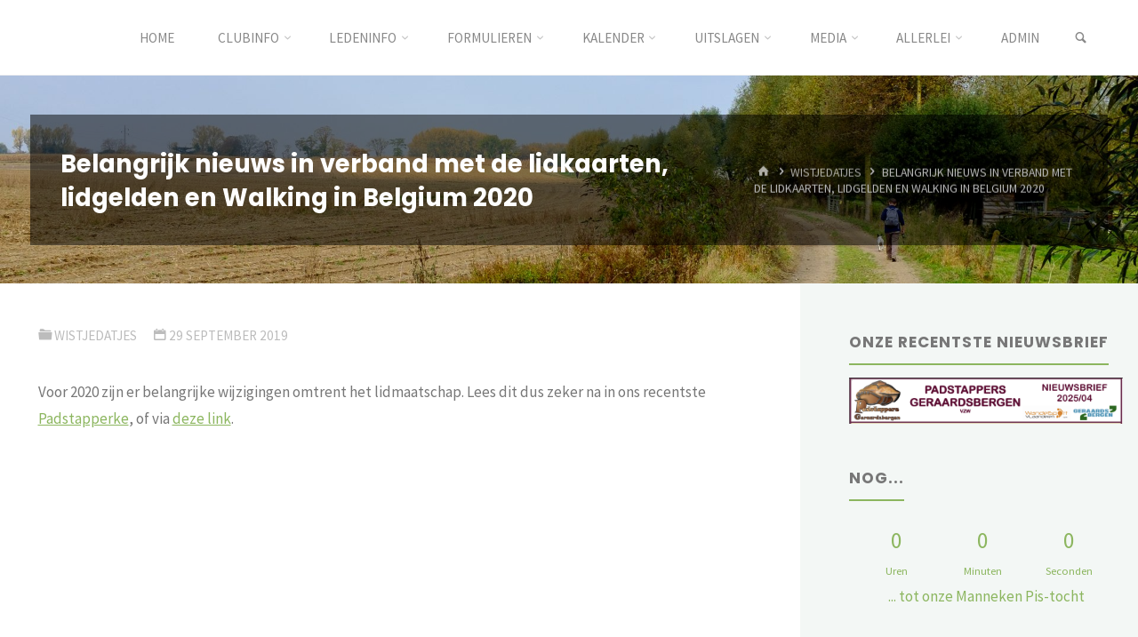

--- FILE ---
content_type: text/html; charset=UTF-8
request_url: https://www.padstappers.be/belangrijk-nieuws-in-verband-met-de-lidkaarten-lidgelden-en-walking-in-belgium-2020/
body_size: 22230
content:
<!DOCTYPE html>
<html lang="nl-BE">
<head>
<meta name="viewport" content="width=device-width, user-scalable=yes, initial-scale=1.0">
<meta http-equiv="X-UA-Compatible" content="IE=edge" /><meta charset="UTF-8">
<link rel="profile" href="https://gmpg.org/xfn/11">
<title>Belangrijk nieuws in verband met de lidkaarten, lidgelden en Walking in Belgium 2020 &#8211; Padstappers Geraardsbergen vzw</title>
<meta name='robots' content='max-image-preview:large' />
	<style>img:is([sizes="auto" i], [sizes^="auto," i]) { contain-intrinsic-size: 3000px 1500px }</style>
	<script>window._wca = window._wca || [];</script>
<link rel='dns-prefetch' href='//stats.wp.com' />
<link rel='dns-prefetch' href='//fonts.googleapis.com' />
<link rel="alternate" type="application/rss+xml" title="Padstappers Geraardsbergen vzw &raquo; feed" href="https://www.padstappers.be/feed/" />
<link rel="alternate" type="application/rss+xml" title="Padstappers Geraardsbergen vzw &raquo; reactiesfeed" href="https://www.padstappers.be/comments/feed/" />
		<!-- This site uses the Google Analytics by ExactMetrics plugin v8.10.2 - Using Analytics tracking - https://www.exactmetrics.com/ -->
							<script src="//www.googletagmanager.com/gtag/js?id=G-QWZWBCDCWC"  data-cfasync="false" data-wpfc-render="false" async></script>
			<script data-cfasync="false" data-wpfc-render="false">
				var em_version = '8.10.2';
				var em_track_user = true;
				var em_no_track_reason = '';
								var ExactMetricsDefaultLocations = {"page_location":"https:\/\/www.padstappers.be\/belangrijk-nieuws-in-verband-met-de-lidkaarten-lidgelden-en-walking-in-belgium-2020\/"};
								if ( typeof ExactMetricsPrivacyGuardFilter === 'function' ) {
					var ExactMetricsLocations = (typeof ExactMetricsExcludeQuery === 'object') ? ExactMetricsPrivacyGuardFilter( ExactMetricsExcludeQuery ) : ExactMetricsPrivacyGuardFilter( ExactMetricsDefaultLocations );
				} else {
					var ExactMetricsLocations = (typeof ExactMetricsExcludeQuery === 'object') ? ExactMetricsExcludeQuery : ExactMetricsDefaultLocations;
				}

								var disableStrs = [
										'ga-disable-G-QWZWBCDCWC',
									];

				/* Function to detect opted out users */
				function __gtagTrackerIsOptedOut() {
					for (var index = 0; index < disableStrs.length; index++) {
						if (document.cookie.indexOf(disableStrs[index] + '=true') > -1) {
							return true;
						}
					}

					return false;
				}

				/* Disable tracking if the opt-out cookie exists. */
				if (__gtagTrackerIsOptedOut()) {
					for (var index = 0; index < disableStrs.length; index++) {
						window[disableStrs[index]] = true;
					}
				}

				/* Opt-out function */
				function __gtagTrackerOptout() {
					for (var index = 0; index < disableStrs.length; index++) {
						document.cookie = disableStrs[index] + '=true; expires=Thu, 31 Dec 2099 23:59:59 UTC; path=/';
						window[disableStrs[index]] = true;
					}
				}

				if ('undefined' === typeof gaOptout) {
					function gaOptout() {
						__gtagTrackerOptout();
					}
				}
								window.dataLayer = window.dataLayer || [];

				window.ExactMetricsDualTracker = {
					helpers: {},
					trackers: {},
				};
				if (em_track_user) {
					function __gtagDataLayer() {
						dataLayer.push(arguments);
					}

					function __gtagTracker(type, name, parameters) {
						if (!parameters) {
							parameters = {};
						}

						if (parameters.send_to) {
							__gtagDataLayer.apply(null, arguments);
							return;
						}

						if (type === 'event') {
														parameters.send_to = exactmetrics_frontend.v4_id;
							var hookName = name;
							if (typeof parameters['event_category'] !== 'undefined') {
								hookName = parameters['event_category'] + ':' + name;
							}

							if (typeof ExactMetricsDualTracker.trackers[hookName] !== 'undefined') {
								ExactMetricsDualTracker.trackers[hookName](parameters);
							} else {
								__gtagDataLayer('event', name, parameters);
							}
							
						} else {
							__gtagDataLayer.apply(null, arguments);
						}
					}

					__gtagTracker('js', new Date());
					__gtagTracker('set', {
						'developer_id.dNDMyYj': true,
											});
					if ( ExactMetricsLocations.page_location ) {
						__gtagTracker('set', ExactMetricsLocations);
					}
										__gtagTracker('config', 'G-QWZWBCDCWC', {"forceSSL":"true"} );
										window.gtag = __gtagTracker;										(function () {
						/* https://developers.google.com/analytics/devguides/collection/analyticsjs/ */
						/* ga and __gaTracker compatibility shim. */
						var noopfn = function () {
							return null;
						};
						var newtracker = function () {
							return new Tracker();
						};
						var Tracker = function () {
							return null;
						};
						var p = Tracker.prototype;
						p.get = noopfn;
						p.set = noopfn;
						p.send = function () {
							var args = Array.prototype.slice.call(arguments);
							args.unshift('send');
							__gaTracker.apply(null, args);
						};
						var __gaTracker = function () {
							var len = arguments.length;
							if (len === 0) {
								return;
							}
							var f = arguments[len - 1];
							if (typeof f !== 'object' || f === null || typeof f.hitCallback !== 'function') {
								if ('send' === arguments[0]) {
									var hitConverted, hitObject = false, action;
									if ('event' === arguments[1]) {
										if ('undefined' !== typeof arguments[3]) {
											hitObject = {
												'eventAction': arguments[3],
												'eventCategory': arguments[2],
												'eventLabel': arguments[4],
												'value': arguments[5] ? arguments[5] : 1,
											}
										}
									}
									if ('pageview' === arguments[1]) {
										if ('undefined' !== typeof arguments[2]) {
											hitObject = {
												'eventAction': 'page_view',
												'page_path': arguments[2],
											}
										}
									}
									if (typeof arguments[2] === 'object') {
										hitObject = arguments[2];
									}
									if (typeof arguments[5] === 'object') {
										Object.assign(hitObject, arguments[5]);
									}
									if ('undefined' !== typeof arguments[1].hitType) {
										hitObject = arguments[1];
										if ('pageview' === hitObject.hitType) {
											hitObject.eventAction = 'page_view';
										}
									}
									if (hitObject) {
										action = 'timing' === arguments[1].hitType ? 'timing_complete' : hitObject.eventAction;
										hitConverted = mapArgs(hitObject);
										__gtagTracker('event', action, hitConverted);
									}
								}
								return;
							}

							function mapArgs(args) {
								var arg, hit = {};
								var gaMap = {
									'eventCategory': 'event_category',
									'eventAction': 'event_action',
									'eventLabel': 'event_label',
									'eventValue': 'event_value',
									'nonInteraction': 'non_interaction',
									'timingCategory': 'event_category',
									'timingVar': 'name',
									'timingValue': 'value',
									'timingLabel': 'event_label',
									'page': 'page_path',
									'location': 'page_location',
									'title': 'page_title',
									'referrer' : 'page_referrer',
								};
								for (arg in args) {
																		if (!(!args.hasOwnProperty(arg) || !gaMap.hasOwnProperty(arg))) {
										hit[gaMap[arg]] = args[arg];
									} else {
										hit[arg] = args[arg];
									}
								}
								return hit;
							}

							try {
								f.hitCallback();
							} catch (ex) {
							}
						};
						__gaTracker.create = newtracker;
						__gaTracker.getByName = newtracker;
						__gaTracker.getAll = function () {
							return [];
						};
						__gaTracker.remove = noopfn;
						__gaTracker.loaded = true;
						window['__gaTracker'] = __gaTracker;
					})();
									} else {
										console.log("");
					(function () {
						function __gtagTracker() {
							return null;
						}

						window['__gtagTracker'] = __gtagTracker;
						window['gtag'] = __gtagTracker;
					})();
									}
			</script>
							<!-- / Google Analytics by ExactMetrics -->
		<script>
window._wpemojiSettings = {"baseUrl":"https:\/\/s.w.org\/images\/core\/emoji\/15.0.3\/72x72\/","ext":".png","svgUrl":"https:\/\/s.w.org\/images\/core\/emoji\/15.0.3\/svg\/","svgExt":".svg","source":{"concatemoji":"https:\/\/www.padstappers.be\/wp-includes\/js\/wp-emoji-release.min.js?ver=e0547619da0367de8d3a3f8afe70dd46"}};
/*! This file is auto-generated */
!function(i,n){var o,s,e;function c(e){try{var t={supportTests:e,timestamp:(new Date).valueOf()};sessionStorage.setItem(o,JSON.stringify(t))}catch(e){}}function p(e,t,n){e.clearRect(0,0,e.canvas.width,e.canvas.height),e.fillText(t,0,0);var t=new Uint32Array(e.getImageData(0,0,e.canvas.width,e.canvas.height).data),r=(e.clearRect(0,0,e.canvas.width,e.canvas.height),e.fillText(n,0,0),new Uint32Array(e.getImageData(0,0,e.canvas.width,e.canvas.height).data));return t.every(function(e,t){return e===r[t]})}function u(e,t,n){switch(t){case"flag":return n(e,"\ud83c\udff3\ufe0f\u200d\u26a7\ufe0f","\ud83c\udff3\ufe0f\u200b\u26a7\ufe0f")?!1:!n(e,"\ud83c\uddfa\ud83c\uddf3","\ud83c\uddfa\u200b\ud83c\uddf3")&&!n(e,"\ud83c\udff4\udb40\udc67\udb40\udc62\udb40\udc65\udb40\udc6e\udb40\udc67\udb40\udc7f","\ud83c\udff4\u200b\udb40\udc67\u200b\udb40\udc62\u200b\udb40\udc65\u200b\udb40\udc6e\u200b\udb40\udc67\u200b\udb40\udc7f");case"emoji":return!n(e,"\ud83d\udc26\u200d\u2b1b","\ud83d\udc26\u200b\u2b1b")}return!1}function f(e,t,n){var r="undefined"!=typeof WorkerGlobalScope&&self instanceof WorkerGlobalScope?new OffscreenCanvas(300,150):i.createElement("canvas"),a=r.getContext("2d",{willReadFrequently:!0}),o=(a.textBaseline="top",a.font="600 32px Arial",{});return e.forEach(function(e){o[e]=t(a,e,n)}),o}function t(e){var t=i.createElement("script");t.src=e,t.defer=!0,i.head.appendChild(t)}"undefined"!=typeof Promise&&(o="wpEmojiSettingsSupports",s=["flag","emoji"],n.supports={everything:!0,everythingExceptFlag:!0},e=new Promise(function(e){i.addEventListener("DOMContentLoaded",e,{once:!0})}),new Promise(function(t){var n=function(){try{var e=JSON.parse(sessionStorage.getItem(o));if("object"==typeof e&&"number"==typeof e.timestamp&&(new Date).valueOf()<e.timestamp+604800&&"object"==typeof e.supportTests)return e.supportTests}catch(e){}return null}();if(!n){if("undefined"!=typeof Worker&&"undefined"!=typeof OffscreenCanvas&&"undefined"!=typeof URL&&URL.createObjectURL&&"undefined"!=typeof Blob)try{var e="postMessage("+f.toString()+"("+[JSON.stringify(s),u.toString(),p.toString()].join(",")+"));",r=new Blob([e],{type:"text/javascript"}),a=new Worker(URL.createObjectURL(r),{name:"wpTestEmojiSupports"});return void(a.onmessage=function(e){c(n=e.data),a.terminate(),t(n)})}catch(e){}c(n=f(s,u,p))}t(n)}).then(function(e){for(var t in e)n.supports[t]=e[t],n.supports.everything=n.supports.everything&&n.supports[t],"flag"!==t&&(n.supports.everythingExceptFlag=n.supports.everythingExceptFlag&&n.supports[t]);n.supports.everythingExceptFlag=n.supports.everythingExceptFlag&&!n.supports.flag,n.DOMReady=!1,n.readyCallback=function(){n.DOMReady=!0}}).then(function(){return e}).then(function(){var e;n.supports.everything||(n.readyCallback(),(e=n.source||{}).concatemoji?t(e.concatemoji):e.wpemoji&&e.twemoji&&(t(e.twemoji),t(e.wpemoji)))}))}((window,document),window._wpemojiSettings);
</script>
<style type="text/css">
.hasCountdown{text-shadow:transparent 0 1px 1px;overflow:hidden;padding:5px}
.countdown_rtl{direction:rtl}
.countdown_holding span{background-color:#ccc}
.countdown_row{clear:both;width:100%;text-align:center}
.countdown_show1 .countdown_section{width:98%}
.countdown_show2 .countdown_section{width:48%}
.countdown_show3 .countdown_section{width:32.5%}
.countdown_show4 .countdown_section{width:24.5%}
.countdown_show5 .countdown_section{width:19.5%}
.countdown_show6 .countdown_section{width:16.25%}
.countdown_show7 .countdown_section{width:14%}
.countdown_section{display:block;float:left;font-size:75%;text-align:center;margin:3px 0}
.countdown_amount{font-size:200%}
.countdown_descr{display:block;width:100%}
a.countdown_infolink{display:block;border-radius:10px;width:14px;height:13px;float:right;font-size:9px;line-height:13px;font-weight:700;text-align:center;position:relative;top:-15px;border:1px solid}
#countdown-preview{padding:10px}
#shailan-countdown-2,.shailan-countdown-2.hasCountdown{background-color:#F3F7f5;color:#8cb65f;margin:0px auto;}#shailan-countdown-2,.shailan-countdown-2.hasCountdown a{color:#8cb65f;}</style>
<style id='wp-emoji-styles-inline-css'>

	img.wp-smiley, img.emoji {
		display: inline !important;
		border: none !important;
		box-shadow: none !important;
		height: 1em !important;
		width: 1em !important;
		margin: 0 0.07em !important;
		vertical-align: -0.1em !important;
		background: none !important;
		padding: 0 !important;
	}
</style>
<link rel='stylesheet' id='wp-block-library-css' href='https://www.padstappers.be/wp-includes/css/dist/block-library/style.min.css?ver=e0547619da0367de8d3a3f8afe70dd46' media='all' />
<style id='caterhamcomputing-cc-child-pages-style-inline-css'>


</style>
<link rel='stylesheet' id='mediaelement-css' href='https://www.padstappers.be/wp-includes/js/mediaelement/mediaelementplayer-legacy.min.css?ver=4.2.17' media='all' />
<link rel='stylesheet' id='wp-mediaelement-css' href='https://www.padstappers.be/wp-includes/js/mediaelement/wp-mediaelement.min.css?ver=e0547619da0367de8d3a3f8afe70dd46' media='all' />
<style id='jetpack-sharing-buttons-style-inline-css'>
.jetpack-sharing-buttons__services-list{display:flex;flex-direction:row;flex-wrap:wrap;gap:0;list-style-type:none;margin:5px;padding:0}.jetpack-sharing-buttons__services-list.has-small-icon-size{font-size:12px}.jetpack-sharing-buttons__services-list.has-normal-icon-size{font-size:16px}.jetpack-sharing-buttons__services-list.has-large-icon-size{font-size:24px}.jetpack-sharing-buttons__services-list.has-huge-icon-size{font-size:36px}@media print{.jetpack-sharing-buttons__services-list{display:none!important}}.editor-styles-wrapper .wp-block-jetpack-sharing-buttons{gap:0;padding-inline-start:0}ul.jetpack-sharing-buttons__services-list.has-background{padding:1.25em 2.375em}
</style>
<style id='classic-theme-styles-inline-css'>
/*! This file is auto-generated */
.wp-block-button__link{color:#fff;background-color:#32373c;border-radius:9999px;box-shadow:none;text-decoration:none;padding:calc(.667em + 2px) calc(1.333em + 2px);font-size:1.125em}.wp-block-file__button{background:#32373c;color:#fff;text-decoration:none}
</style>
<style id='global-styles-inline-css'>
:root{--wp--preset--aspect-ratio--square: 1;--wp--preset--aspect-ratio--4-3: 4/3;--wp--preset--aspect-ratio--3-4: 3/4;--wp--preset--aspect-ratio--3-2: 3/2;--wp--preset--aspect-ratio--2-3: 2/3;--wp--preset--aspect-ratio--16-9: 16/9;--wp--preset--aspect-ratio--9-16: 9/16;--wp--preset--color--black: #000000;--wp--preset--color--cyan-bluish-gray: #abb8c3;--wp--preset--color--white: #ffffff;--wp--preset--color--pale-pink: #f78da7;--wp--preset--color--vivid-red: #cf2e2e;--wp--preset--color--luminous-vivid-orange: #ff6900;--wp--preset--color--luminous-vivid-amber: #fcb900;--wp--preset--color--light-green-cyan: #7bdcb5;--wp--preset--color--vivid-green-cyan: #00d084;--wp--preset--color--pale-cyan-blue: #8ed1fc;--wp--preset--color--vivid-cyan-blue: #0693e3;--wp--preset--color--vivid-purple: #9b51e0;--wp--preset--color--accent-1: #8cb65f;--wp--preset--color--accent-2: #44505B;--wp--preset--color--headings: #444444;--wp--preset--color--sitetext: #777777;--wp--preset--color--sitebg: #FFFFFF;--wp--preset--gradient--vivid-cyan-blue-to-vivid-purple: linear-gradient(135deg,rgba(6,147,227,1) 0%,rgb(155,81,224) 100%);--wp--preset--gradient--light-green-cyan-to-vivid-green-cyan: linear-gradient(135deg,rgb(122,220,180) 0%,rgb(0,208,130) 100%);--wp--preset--gradient--luminous-vivid-amber-to-luminous-vivid-orange: linear-gradient(135deg,rgba(252,185,0,1) 0%,rgba(255,105,0,1) 100%);--wp--preset--gradient--luminous-vivid-orange-to-vivid-red: linear-gradient(135deg,rgba(255,105,0,1) 0%,rgb(207,46,46) 100%);--wp--preset--gradient--very-light-gray-to-cyan-bluish-gray: linear-gradient(135deg,rgb(238,238,238) 0%,rgb(169,184,195) 100%);--wp--preset--gradient--cool-to-warm-spectrum: linear-gradient(135deg,rgb(74,234,220) 0%,rgb(151,120,209) 20%,rgb(207,42,186) 40%,rgb(238,44,130) 60%,rgb(251,105,98) 80%,rgb(254,248,76) 100%);--wp--preset--gradient--blush-light-purple: linear-gradient(135deg,rgb(255,206,236) 0%,rgb(152,150,240) 100%);--wp--preset--gradient--blush-bordeaux: linear-gradient(135deg,rgb(254,205,165) 0%,rgb(254,45,45) 50%,rgb(107,0,62) 100%);--wp--preset--gradient--luminous-dusk: linear-gradient(135deg,rgb(255,203,112) 0%,rgb(199,81,192) 50%,rgb(65,88,208) 100%);--wp--preset--gradient--pale-ocean: linear-gradient(135deg,rgb(255,245,203) 0%,rgb(182,227,212) 50%,rgb(51,167,181) 100%);--wp--preset--gradient--electric-grass: linear-gradient(135deg,rgb(202,248,128) 0%,rgb(113,206,126) 100%);--wp--preset--gradient--midnight: linear-gradient(135deg,rgb(2,3,129) 0%,rgb(40,116,252) 100%);--wp--preset--font-size--small: 10px;--wp--preset--font-size--medium: 20px;--wp--preset--font-size--large: 27px;--wp--preset--font-size--x-large: 42px;--wp--preset--font-size--normal: 17px;--wp--preset--font-size--larger: 43px;--wp--preset--spacing--20: 0.44rem;--wp--preset--spacing--30: 0.67rem;--wp--preset--spacing--40: 1rem;--wp--preset--spacing--50: 1.5rem;--wp--preset--spacing--60: 2.25rem;--wp--preset--spacing--70: 3.38rem;--wp--preset--spacing--80: 5.06rem;--wp--preset--shadow--natural: 6px 6px 9px rgba(0, 0, 0, 0.2);--wp--preset--shadow--deep: 12px 12px 50px rgba(0, 0, 0, 0.4);--wp--preset--shadow--sharp: 6px 6px 0px rgba(0, 0, 0, 0.2);--wp--preset--shadow--outlined: 6px 6px 0px -3px rgba(255, 255, 255, 1), 6px 6px rgba(0, 0, 0, 1);--wp--preset--shadow--crisp: 6px 6px 0px rgba(0, 0, 0, 1);}:where(.is-layout-flex){gap: 0.5em;}:where(.is-layout-grid){gap: 0.5em;}body .is-layout-flex{display: flex;}.is-layout-flex{flex-wrap: wrap;align-items: center;}.is-layout-flex > :is(*, div){margin: 0;}body .is-layout-grid{display: grid;}.is-layout-grid > :is(*, div){margin: 0;}:where(.wp-block-columns.is-layout-flex){gap: 2em;}:where(.wp-block-columns.is-layout-grid){gap: 2em;}:where(.wp-block-post-template.is-layout-flex){gap: 1.25em;}:where(.wp-block-post-template.is-layout-grid){gap: 1.25em;}.has-black-color{color: var(--wp--preset--color--black) !important;}.has-cyan-bluish-gray-color{color: var(--wp--preset--color--cyan-bluish-gray) !important;}.has-white-color{color: var(--wp--preset--color--white) !important;}.has-pale-pink-color{color: var(--wp--preset--color--pale-pink) !important;}.has-vivid-red-color{color: var(--wp--preset--color--vivid-red) !important;}.has-luminous-vivid-orange-color{color: var(--wp--preset--color--luminous-vivid-orange) !important;}.has-luminous-vivid-amber-color{color: var(--wp--preset--color--luminous-vivid-amber) !important;}.has-light-green-cyan-color{color: var(--wp--preset--color--light-green-cyan) !important;}.has-vivid-green-cyan-color{color: var(--wp--preset--color--vivid-green-cyan) !important;}.has-pale-cyan-blue-color{color: var(--wp--preset--color--pale-cyan-blue) !important;}.has-vivid-cyan-blue-color{color: var(--wp--preset--color--vivid-cyan-blue) !important;}.has-vivid-purple-color{color: var(--wp--preset--color--vivid-purple) !important;}.has-black-background-color{background-color: var(--wp--preset--color--black) !important;}.has-cyan-bluish-gray-background-color{background-color: var(--wp--preset--color--cyan-bluish-gray) !important;}.has-white-background-color{background-color: var(--wp--preset--color--white) !important;}.has-pale-pink-background-color{background-color: var(--wp--preset--color--pale-pink) !important;}.has-vivid-red-background-color{background-color: var(--wp--preset--color--vivid-red) !important;}.has-luminous-vivid-orange-background-color{background-color: var(--wp--preset--color--luminous-vivid-orange) !important;}.has-luminous-vivid-amber-background-color{background-color: var(--wp--preset--color--luminous-vivid-amber) !important;}.has-light-green-cyan-background-color{background-color: var(--wp--preset--color--light-green-cyan) !important;}.has-vivid-green-cyan-background-color{background-color: var(--wp--preset--color--vivid-green-cyan) !important;}.has-pale-cyan-blue-background-color{background-color: var(--wp--preset--color--pale-cyan-blue) !important;}.has-vivid-cyan-blue-background-color{background-color: var(--wp--preset--color--vivid-cyan-blue) !important;}.has-vivid-purple-background-color{background-color: var(--wp--preset--color--vivid-purple) !important;}.has-black-border-color{border-color: var(--wp--preset--color--black) !important;}.has-cyan-bluish-gray-border-color{border-color: var(--wp--preset--color--cyan-bluish-gray) !important;}.has-white-border-color{border-color: var(--wp--preset--color--white) !important;}.has-pale-pink-border-color{border-color: var(--wp--preset--color--pale-pink) !important;}.has-vivid-red-border-color{border-color: var(--wp--preset--color--vivid-red) !important;}.has-luminous-vivid-orange-border-color{border-color: var(--wp--preset--color--luminous-vivid-orange) !important;}.has-luminous-vivid-amber-border-color{border-color: var(--wp--preset--color--luminous-vivid-amber) !important;}.has-light-green-cyan-border-color{border-color: var(--wp--preset--color--light-green-cyan) !important;}.has-vivid-green-cyan-border-color{border-color: var(--wp--preset--color--vivid-green-cyan) !important;}.has-pale-cyan-blue-border-color{border-color: var(--wp--preset--color--pale-cyan-blue) !important;}.has-vivid-cyan-blue-border-color{border-color: var(--wp--preset--color--vivid-cyan-blue) !important;}.has-vivid-purple-border-color{border-color: var(--wp--preset--color--vivid-purple) !important;}.has-vivid-cyan-blue-to-vivid-purple-gradient-background{background: var(--wp--preset--gradient--vivid-cyan-blue-to-vivid-purple) !important;}.has-light-green-cyan-to-vivid-green-cyan-gradient-background{background: var(--wp--preset--gradient--light-green-cyan-to-vivid-green-cyan) !important;}.has-luminous-vivid-amber-to-luminous-vivid-orange-gradient-background{background: var(--wp--preset--gradient--luminous-vivid-amber-to-luminous-vivid-orange) !important;}.has-luminous-vivid-orange-to-vivid-red-gradient-background{background: var(--wp--preset--gradient--luminous-vivid-orange-to-vivid-red) !important;}.has-very-light-gray-to-cyan-bluish-gray-gradient-background{background: var(--wp--preset--gradient--very-light-gray-to-cyan-bluish-gray) !important;}.has-cool-to-warm-spectrum-gradient-background{background: var(--wp--preset--gradient--cool-to-warm-spectrum) !important;}.has-blush-light-purple-gradient-background{background: var(--wp--preset--gradient--blush-light-purple) !important;}.has-blush-bordeaux-gradient-background{background: var(--wp--preset--gradient--blush-bordeaux) !important;}.has-luminous-dusk-gradient-background{background: var(--wp--preset--gradient--luminous-dusk) !important;}.has-pale-ocean-gradient-background{background: var(--wp--preset--gradient--pale-ocean) !important;}.has-electric-grass-gradient-background{background: var(--wp--preset--gradient--electric-grass) !important;}.has-midnight-gradient-background{background: var(--wp--preset--gradient--midnight) !important;}.has-small-font-size{font-size: var(--wp--preset--font-size--small) !important;}.has-medium-font-size{font-size: var(--wp--preset--font-size--medium) !important;}.has-large-font-size{font-size: var(--wp--preset--font-size--large) !important;}.has-x-large-font-size{font-size: var(--wp--preset--font-size--x-large) !important;}
:where(.wp-block-post-template.is-layout-flex){gap: 1.25em;}:where(.wp-block-post-template.is-layout-grid){gap: 1.25em;}
:where(.wp-block-columns.is-layout-flex){gap: 2em;}:where(.wp-block-columns.is-layout-grid){gap: 2em;}
:root :where(.wp-block-pullquote){font-size: 1.5em;line-height: 1.6;}
</style>
<link rel='stylesheet' id='ccchildpagescss-css' href='https://www.padstappers.be/wp-content/plugins/cc-child-pages/includes/css/styles.css?ver=1.43' media='all' />
<link rel='stylesheet' id='ccchildpagesskincss-css' href='https://www.padstappers.be/wp-content/plugins/cc-child-pages/includes/css/skins.css?ver=1.43' media='all' />
<link rel='stylesheet' id='woocommerce-layout-css' href='https://www.padstappers.be/wp-content/plugins/woocommerce/assets/css/woocommerce-layout.css?ver=10.3.7' media='all' />
<style id='woocommerce-layout-inline-css'>

	.infinite-scroll .woocommerce-pagination {
		display: none;
	}
</style>
<link rel='stylesheet' id='woocommerce-smallscreen-css' href='https://www.padstappers.be/wp-content/plugins/woocommerce/assets/css/woocommerce-smallscreen.css?ver=10.3.7' media='only screen and (max-width: 768px)' />
<link rel='stylesheet' id='woocommerce-general-css' href='https://www.padstappers.be/wp-content/plugins/woocommerce/assets/css/woocommerce.css?ver=10.3.7' media='all' />
<style id='woocommerce-inline-inline-css'>
.woocommerce form .form-row .required { visibility: visible; }
</style>
<link rel='stylesheet' id='wppopups-base-css' href='https://www.padstappers.be/wp-content/plugins/wp-popups-lite/src/assets/css/wppopups-base.css?ver=2.2.0.3' media='all' />
<link rel='stylesheet' id='brands-styles-css' href='https://www.padstappers.be/wp-content/plugins/woocommerce/assets/css/brands.css?ver=10.3.7' media='all' />
<link rel='stylesheet' id='kahuna-themefonts-css' href='https://www.padstappers.be/wp-content/themes/kahuna/resources/fonts/fontfaces.css?ver=1.6.2' media='all' />
<link rel='stylesheet' id='kahuna-googlefonts-css' href='//fonts.googleapis.com/css?family=Source+Sans+Pro%3A400%2C300%2C700%7CSource+Sans+Pro%3A%7CPoppins%3A%7CSource+Sans+Pro%3A100%2C200%2C300%2C400%2C500%2C600%2C700%2C800%2C900%7CPoppins%3A700%7CSource+Sans+Pro%3A400&#038;ver=1.6.2' media='all' />
<link rel='stylesheet' id='kahuna-parent-css' href='https://www.padstappers.be/wp-content/themes/kahuna/style.css?ver=1.6.2' media='all' />
<style id='kahuna-parent-inline-css'>
 body:not(.kahuna-landing-page) #container, #site-header-main-inside, #colophon-inside, .footer-inside, #breadcrumbs-container-inside, #header-page-title { margin: 0 auto; max-width: 1380px; } body:not(.kahuna-landing-page) #container { max-width: calc( 1380px - 4em ); } #site-header-main { left: 0; right: 0; } #primary { width: 320px; } #secondary { width: 380px; } #container.one-column .main { width: 100%; } #container.two-columns-right #secondary { float: right; } #container.two-columns-right .main, .two-columns-right #breadcrumbs { width: calc( 100% - 380px ); float: left; } #container.two-columns-left #primary { float: left; } #container.two-columns-left .main, .two-columns-left #breadcrumbs { width: calc( 100% - 320px ); float: right; } #container.three-columns-right #primary, #container.three-columns-left #primary, #container.three-columns-sided #primary { float: left; } #container.three-columns-right #secondary, #container.three-columns-left #secondary, #container.three-columns-sided #secondary { float: left; } #container.three-columns-right #primary, #container.three-columns-left #secondary { margin-left: 0%; margin-right: 0%; } #container.three-columns-right .main, .three-columns-right #breadcrumbs { width: calc( 100% - 700px ); float: left; } #container.three-columns-left .main, .three-columns-left #breadcrumbs { width: calc( 100% - 700px ); float: right; } #container.three-columns-sided #secondary { float: right; } #container.three-columns-sided .main, .three-columns-sided #breadcrumbs { width: calc( 100% - 700px ); float: right; } .three-columns-sided #breadcrumbs { margin: 0 calc( 0% + 380px ) 0 -1920px; } #site-text { clip: rect(1px, 1px, 1px, 1px); height: 1px; overflow: hidden; position: absolute !important; width: 1px; word-wrap: normal !important; } html { font-family: 'Source Sans Pro'; font-weight: 400; font-size: 17px; font-weight: 400; line-height: 1.8; } #site-title { font-family: Poppins; font-size: 110%; font-weight: 700; } #access ul li a { font-family: Source Sans Pro; font-size: 90%; font-weight: 400; } .widget-title { font-family: Poppins; font-size: 100%; font-weight: 700; } .widget-container { font-family: Source Sans Pro; font-size: 100%; font-weight: 400; } .entry-title, .page-title { font-family: Poppins; font-size: 160%; font-weight: 700; } .entry-meta > span { font-family: Source Sans Pro; font-weight: 400; } /*.post-thumbnail-container*/ .entry-meta > span { font-size: 90%; } .page-link, .pagination, .author-info .author-link, .comment .reply a, .comment-meta, .byline { font-family: Source Sans Pro; } .content-masonry .entry-title { font-size: 128%; } h1 { font-size: 2.33em; } h2 { font-size: 2.06em; } h3 { font-size: 1.79em; } h4 { font-size: 1.52em; } h5 { font-size: 1.25em; } h6 { font-size: 0.98em; } h1, h2, h3, h4, h5, h6 { font-family: Poppins; font-weight: 700; } body { color: #777777; background-color: #F3F7f5; } .lp-staticslider .staticslider-caption-title, .seriousslider.seriousslider-theme .seriousslider-caption-title, .lp-staticslider .staticslider-caption-text, .seriousslider.seriousslider-theme .seriousslider-caption-text, .lp-staticslider .staticslider-caption-text a { color: #FFFFFF; } #site-header-main, #site-header-main.header-fixed #site-header-main-inside, #access ul ul, .menu-search-animated .searchform input[type="search"], #access .menu-search-animated .searchform, #access::after, .kahuna-over-menu .header-fixed#site-header-main, .kahuna-over-menu .header-fixed#site-header-main #access:after { background-color: #FFFFFF; } #site-header-main { border-bottom-color: rgba(0,0,0,.05); } .kahuna-over-menu .header-fixed#site-header-main #site-title a { color: #8cb65f; } #access > div > ul > li, #access > div > ul > li > a, .kahuna-over-menu .header-fixed#site-header-main #access > div > ul > li:not([class*='current']), .kahuna-over-menu .header-fixed#site-header-main #access > div > ul > li:not([class*='current']) > a, .kahuna-over-menu .header-fixed#site-header-main #sheader.socials a::before, #sheader.socials a::before, #access .menu-search-animated .searchform input[type="search"], #mobile-menu { color: #888888; } .kahuna-over-menu .header-fixed#site-header-main #sheader.socials a:hover::before, #sheader.socials a:hover::before { color: #FFFFFF; } #access ul.sub-menu li a, #access ul.children li a { color: #888888; } #access ul.sub-menu li a, #access ul.children li a { background-color: #FFFFFF; } #access > div > ul > li:hover > a, #access > div > ul > li a:hover, #access > div > ul > li:hover, .kahuna-over-menu .header-fixed#site-header-main #access > div > ul > li > a:hover, .kahuna-over-menu .header-fixed#site-header-main #access > div > ul > li:hover { color: #8cb65f; } #access > div > ul > li > a > span::before, #site-title::before { background-color: #8cb65f; } #site-title a:hover { color: #8cb65f; } #access > div > ul > li.current_page_item > a, #access > div > ul > li.current-menu-item > a, #access > div > ul > li.current_page_ancestor > a, #access > div > ul > li.current-menu-ancestor > a, #access .sub-menu, #access .children, .kahuna-over-menu .header-fixed#site-header-main #access > div > ul > li > a { color: #44505B; } #access ul.children > li.current_page_item > a, #access ul.sub-menu > li.current-menu-item > a, #access ul.children > li.current_page_ancestor > a, #access ul.sub-menu > li.current-menu-ancestor > a { color: #44505B; } #access .sub-menu li:not(:last-child) span, #access .children li:not(:last-child) span { border-bottom: 1px solid #eeeeee; } .searchform .searchsubmit { color: #777777; } body:not(.kahuna-landing-page) article.hentry, body:not(.kahuna-landing-page) .main, body.kahuna-boxed-layout:not(.kahuna-landing-page) #container { background-color: #FFFFFF; } .pagination a, .pagination span { border-color: #eeeeee; } .page-link a, .page-link span em { background-color: #eeeeee; } .pagination a:hover, .pagination span:hover, .page-link a:hover, .page-link span em:hover { background-color: #eeeeee; } .post-thumbnail-container .featured-image-meta, #header-page-title-inside, .lp-staticslider .staticslider-caption-text span, .seriousslider.seriousslider-theme .seriousslider-caption-text span { background-color: rgba(0,0,0, 0.5); } .lp-staticslider .staticslider-caption-title span, .seriousslider.seriousslider-theme .seriousslider-caption-title span { background-color: rgba(140,182,95, 0.5); } .post-thumbnail-container .featured-image-link::before { background-color: #8cb65f; } #header-page-title .entry-meta .bl_categ a { background-color: #8cb65f; } #header-page-title .entry-meta .bl_categ a:hover { background-color: #9dc770; } .widget-title span { border-bottom-color: #8cb65f; } #colophon, #footer { background-color: #f3f7f5; color: #777777; } #colophon { border-top: 5px solid #d0d4d2 } #footer-bottom { background: #f8fcfa; } .entry-title a:active, .entry-title a:hover { color: #8cb65f; } .entry-title a:hover { border-top-color: #8cb65f; } span.entry-format { color: #8cb65f; } .entry-content blockquote::before, .entry-content blockquote::after { color: rgba(119,119,119,0.2); } .entry-content h5, .entry-content h6, .lp-text-content h5, .lp-text-content h6 { color: #44505B; } .entry-content h1, .entry-content h2, .entry-content h3, .entry-content h4, .lp-text-content h1, .lp-text-content h2, .lp-text-content h3, .lp-text-content h4 { color: #444444; } a { color: #8cb65f; } a:hover, .entry-meta span a:hover, .comments-link a:hover { color: #44505B; } .entry-meta > span.comments-link { top: 0.8em; } .socials a:before { color: #8cb65f; } #sheader.socials a:before { background-color: #f5f5f5; } #sfooter.socials a:before, .widget_cryout_socials .socials a:before { background-color: #e9edeb; } .sidey .socials a:before { background-color: #FFFFFF; } #sheader.socials a:hover:before { background-color: #8cb65f; color: #FFFFFF; } #sfooter.socials a:hover:before, .widget_cryout_socials .socials a:hover:before { background-color: #8cb65f; color: #f3f7f5; } .sidey a:hover:before { background-color: #8cb65f; color: #FFFFFF; } .kahuna-normalizedtags #content .tagcloud a { color: #FFFFFF; background-color: #8cb65f; } .kahuna-normalizedtags #content .tagcloud a:hover { background-color: #44505B; } #nav-fixed i, #nav-fixed a + a { background-color: rgba(215,215,215,0.8); } #nav-fixed a:hover i, #nav-fixed a:hover + a, #nav-fixed a + a:hover { background-color: rgba(140,182,95,0.8); } #nav-fixed i, #nav-fixed span { color: #FFFFFF; } a#toTop { color: #8cb65f; border-color: #8cb65f; } a#toTop:hover { background-color: #8cb65f; color: #F3F7f5; border-color: #8cb65f; } @media (max-width: 800px) { .cryout #footer-bottom .footer-inside { padding-top: 2.5em; } .cryout .footer-inside a#toTop {background-color: #8cb65f; color: #F3F7f5;} .cryout .footer-inside a#toTop:hover { opacity: 0.8;} } a.continue-reading-link, .continue-reading-link::after { background-color:#8cb65f; color: #FFFFFF; } .entry-meta .icon-metas:before { color: #bcbcbc; } .kahuna-caption-one .main .wp-caption .wp-caption-text { border-bottom-color: #eeeeee; } .kahuna-caption-two .main .wp-caption .wp-caption-text { background-color: #f5f5f5; } .kahuna-image-one .entry-content img[class*="align"], .kahuna-image-one .entry-summary img[class*="align"], .kahuna-image-two .entry-content img[class*='align'], .kahuna-image-two .entry-summary img[class*='align'] { border-color: #eeeeee; } .kahuna-image-five .entry-content img[class*='align'], .kahuna-image-five .entry-summary img[class*='align'] { border-color: #8cb65f; } /* diffs */ span.edit-link a.post-edit-link, span.edit-link a.post-edit-link:hover, span.edit-link .icon-edit:before { color: #777777; } .searchform { border-color: #ebebeb; } #breadcrumbs-container { background-color: #f8f8f8; } .entry-meta span, .entry-meta a, .entry-utility span, .entry-utility a, .entry-meta time, #breadcrumbs-nav, #header-page-title .byline, .footermenu ul li span.sep { color: #bcbcbc; } .footermenu ul li a:hover { color: #8cb65f; } .footermenu ul li a::after { background: #8cb65f; } #breadcrumbs-nav a { color: #9e9e9e; } .entry-meta span.entry-sticky { background-color: #bcbcbc; color: #FFFFFF; } #commentform { } code, #nav-below .nav-previous a:before, #nav-below .nav-next a:before { background-color: #eeeeee; } pre, .comment-author { border-color: #eeeeee; } pre { background-color: #f8f8f8; } .commentlist .comment-body, .commentlist .pingback { background-color: #f5f5f5; } .commentlist .comment-body::after { border-top-color: #f5f5f5; } article .author-info { border-color: #eeeeee; } .page-header.pad-container { border-color: #eeeeee; } .comment-meta a { color: #dadada; } .commentlist .reply a { color: #c6c6c6; } .commentlist .reply a:hover { border-bottom-color: #8cb65f; } select, input[type], textarea { color: #777777; border-color: #e9e9e9; } .searchform input[type="search"], .searchform input[type="search"]:hover, .searchform input[type="search"]:focus { background-color: #FFFFFF; } input[type]:hover, textarea:hover, select:hover, input[type]:focus, textarea:focus, select:focus { background: #f5f5f5; } button, input[type="button"], input[type="submit"], input[type="reset"] { background-color: #8cb65f; color: #FFFFFF; } button:hover, input[type="button"]:hover, input[type="submit"]:hover, input[type="reset"]:hover { background-color: #44505B; } hr { background-color: #f0f0f0; } /* gutenberg */ .wp-block-image.alignwide { margin-left: calc( ( 0% + 2.5em ) * -1 ); margin-right: calc( ( 0% + 2.5em ) * -1 ); } .wp-block-image.alignwide img { width: calc( 100% + 5em ); max-width: calc( 100% + 5em ); } .has-accent-1-color, .has-accent-1-color:hover { color: #8cb65f; } .has-accent-2-color, .has-accent-2-color:hover { color: #44505B; } .has-headings-color, .has-headings-color:hover { color: #444444; } .has-sitetext-color, .has-sitetext-color:hover { color: #777777; } .has-sitebg-color, .has-sitebg-color:hover { color: #FFFFFF; } .has-accent-1-background-color { background-color: #8cb65f; } .has-accent-2-background-color { background-color: #44505B; } .has-headings-background-color { background-color: #444444; } .has-sitetext-background-color { background-color: #777777; } .has-sitebg-background-color { background-color: #FFFFFF; } .has-small-font-size { font-size: 10px; } .has-regular-font-size { font-size: 17px; } .has-large-font-size { font-size: 27px; } .has-larger-font-size { font-size: 43px; } .has-huge-font-size { font-size: 43px; } /* woocommerce */ .woocommerce-page #respond input#submit.alt, .woocommerce a.button.alt, .woocommerce-page button.button.alt, .woocommerce input.button.alt, .woocommerce #respond input#submit, .woocommerce a.button, .woocommerce button.button, .woocommerce input.button { background-color: #8cb65f; color: #FFFFFF; line-height: 1.8; } .woocommerce #respond input#submit:hover, .woocommerce a.button:hover, .woocommerce button.button:hover, .woocommerce input.button:hover { background-color: #aed881; color: #FFFFFF;} .woocommerce-page #respond input#submit.alt, .woocommerce a.button.alt, .woocommerce-page button.button.alt, .woocommerce input.button.alt { background-color: #44505B; color: #FFFFFF; line-height: 1.8; } .woocommerce-page #respond input#submit.alt:hover, .woocommerce a.button.alt:hover, .woocommerce-page button.button.alt:hover, .woocommerce input.button.alt:hover { background-color: #222e39; color: #FFFFFF;} .woocommerce div.product .woocommerce-tabs ul.tabs li.active { border-bottom-color: #FFFFFF; } .woocommerce #respond input#submit.alt.disabled, .woocommerce #respond input#submit.alt.disabled:hover, .woocommerce #respond input#submit.alt:disabled, .woocommerce #respond input#submit.alt:disabled:hover, .woocommerce #respond input#submit.alt[disabled]:disabled, .woocommerce #respond input#submit.alt[disabled]:disabled:hover, .woocommerce a.button.alt.disabled, .woocommerce a.button.alt.disabled:hover, .woocommerce a.button.alt:disabled, .woocommerce a.button.alt:disabled:hover, .woocommerce a.button.alt[disabled]:disabled, .woocommerce a.button.alt[disabled]:disabled:hover, .woocommerce button.button.alt.disabled, .woocommerce button.button.alt.disabled:hover, .woocommerce button.button.alt:disabled, .woocommerce button.button.alt:disabled:hover, .woocommerce button.button.alt[disabled]:disabled, .woocommerce button.button.alt[disabled]:disabled:hover, .woocommerce input.button.alt.disabled, .woocommerce input.button.alt.disabled:hover, .woocommerce input.button.alt:disabled, .woocommerce input.button.alt:disabled:hover, .woocommerce input.button.alt[disabled]:disabled, .woocommerce input.button.alt[disabled]:disabled:hover { background-color: #44505B; } .woocommerce ul.products li.product .price, .woocommerce div.product p.price, .woocommerce div.product span.price { color: #a9a9a9 } #add_payment_method #payment, .woocommerce-cart #payment, .woocommerce-checkout #payment { background: #f5f5f5; } .woocommerce .main .page-title { /*font-size: -0.004em; */ } /* mobile menu */ nav#mobile-menu { background-color: #FFFFFF; } #mobile-nav .searchform input[type="search"]{ background-color: #eeeeee; border-color: rgba(0,0,0,0.15); } nav#mobile-menu ul li.menu-burger { background-color: #f7f7f7 } .main .entry-content, .main .entry-summary { text-align: inherit; } .main p, .main ul, .main ol, .main dd, .main pre, .main hr { margin-bottom: 1em; } .main .entry-content p { text-indent: 0em; } .main a.post-featured-image { background-position: center center; } #header-widget-area { width: 33%; right: 10px; } .kahuna-stripped-table .main thead th, .kahuna-bordered-table .main thead th, .kahuna-stripped-table .main td, .kahuna-stripped-table .main th, .kahuna-bordered-table .main th, .kahuna-bordered-table .main td { border-color: #e9e9e9; } .kahuna-clean-table .main th, .kahuna-stripped-table .main tr:nth-child(even) td, .kahuna-stripped-table .main tr:nth-child(even) th { background-color: #f6f6f6; } .kahuna-cropped-featured .main .post-thumbnail-container { height: 350px; } .kahuna-responsive-featured .main .post-thumbnail-container { max-height: 350px; height: auto; } article.hentry .article-inner, #content-masonry article.hentry .article-inner { padding: 0%; } #site-header-main { height:85px; } #access .menu-search-animated .searchform { height: 84px; line-height: 84px; } .menu-search-animated, #sheader-container, .identity, #nav-toggle { height:85px; line-height:85px; } #access div > ul > li > a { line-height:85px; } #branding { height:85px; } .kahuna-responsive-headerimage #masthead #header-image-main-inside { max-height: 350px; } .kahuna-cropped-headerimage #masthead #header-image-main-inside { height: 350px; } #masthead #site-header-main { position: fixed; } .kahuna-fixed-menu #header-image-main { margin-top: 85px; } @media (max-width: 640px) { #header-page-title .entry-title { font-size: 140%; } } .lp-staticslider .staticslider-caption, .seriousslider.seriousslider-theme .seriousslider-caption, .kahuna-landing-page .lp-blocks-inside, .kahuna-landing-page .lp-boxes-inside, .kahuna-landing-page .lp-text-inside, .kahuna-landing-page .lp-posts-inside, .kahuna-landing-page .lp-page-inside, .kahuna-landing-page .lp-section-header, .kahuna-landing-page .content-widget { max-width: 1380px; } .kahuna-landing-page .content-widget { margin: 0 auto; } .lp-staticslider { max-height: calc(100vh - 85px); } a.staticslider-button:nth-child(2n+1), .seriousslider-theme .seriousslider-caption-buttons a:nth-child(2n+1) { background-color: #8cb65f; color: #FFFFFF; border-color: #739d46; } .staticslider-button:nth-child(2n+1):hover, .seriousslider-theme .seriousslider-caption-buttons a:nth-child(2n+1):hover { background-color: #739d46; } a.staticslider-button:nth-child(2n), .seriousslider-theme .seriousslider-caption-buttons a:nth-child(2n) { color: #44505B; background-color: #FFFFFF; border-color: #e6e6e6; } a.staticslider-button:nth-child(2n):hover, .seriousslider-theme .seriousslider-caption-buttons a:nth-child(2n):hover { background-color: #e6e6e6; } .lp-block { background: #FFFFFF; } .lp-block:hover { box-shadow: 0 0 20px rgba(0,0,0, 0.15); } .lp-block i[class^=blicon]::before { color: #FFFFFF; border-color: #7da750; background-color: #8cb65f; } .lp-block:hover i::before { background-color: #7da750; } .lp-block i:after { background-color: #8cb65f; } .lp-block:hover i:after { background-color: #44505B; } .lp-block-text, .lp-boxes-static .lp-box-text, .lp-section-desc { color: #9f9f9f; } .lp-blocks { background-color: #EEEFF0; } .lp-boxes { background-color: #ECEFF2; } .lp-text { background-color: #F7F8F9; } .lp-boxes-static .lp-box:hover { box-shadow: 0 0 20px rgba(0,0,0, 0.15); } .lp-boxes-static .lp-box-image::after { background-color: #8cb65f; } .lp-boxes-static .lp-box-image .box-overlay { background-color: #a0ca73; } .lp-box-titlelink:hover { color: #8cb65f; } .lp-boxes-1 .lp-box .lp-box-image { height: 350px; } .lp-boxes-2 .lp-box .lp-box-image { height: 400px; } .lp-box-readmore:hover { color: #8cb65f; } #lp-posts, #lp-page { background-color: #ffffff; } .lpbox-rnd1 { background-color: #b5b8bb; } .lpbox-rnd2 { background-color: #b0b3b6; } .lpbox-rnd3 { background-color: #abaeb1; } .lpbox-rnd4 { background-color: #a6a9ac; } .lpbox-rnd5 { background-color: #a1a4a7; } .lpbox-rnd6 { background-color: #9c9fa2; } .lpbox-rnd7 { background-color: #979a9d; } .lpbox-rnd8 { background-color: #929598; } 
</style>
<link rel='stylesheet' id='kahuna-child-css' href='https://www.padstappers.be/wp-content/themes/kahuna-nolink/style.css?ver=e0547619da0367de8d3a3f8afe70dd46' media='all' />
<script src="https://www.padstappers.be/wp-includes/js/jquery/jquery.min.js?ver=3.7.1" id="jquery-core-js"></script>
<script src="https://www.padstappers.be/wp-includes/js/jquery/jquery-migrate.min.js?ver=3.4.1" id="jquery-migrate-js"></script>
<script async src="https://www.padstappers.be/wp-content/plugins/burst-statistics/helpers/timeme/timeme.min.js?ver=1763990647" id="burst-timeme-js"></script>
<script id="burst-js-extra">
var burst = {"tracking":{"isInitialHit":true,"lastUpdateTimestamp":0,"beacon_url":"https:\/\/www.padstappers.be\/wp-content\/plugins\/burst-statistics\/endpoint.php","ajaxUrl":"https:\/\/www.padstappers.be\/wp-admin\/admin-ajax.php"},"options":{"cookieless":1,"pageUrl":"https:\/\/www.padstappers.be\/belangrijk-nieuws-in-verband-met-de-lidkaarten-lidgelden-en-walking-in-belgium-2020\/","beacon_enabled":1,"do_not_track":1,"enable_turbo_mode":0,"track_url_change":0,"cookie_retention_days":30,"debug":0},"goals":{"completed":[],"scriptUrl":"https:\/\/www.padstappers.be\/wp-content\/plugins\/burst-statistics\/assets\/js\/build\/burst-goals.js?v=1763990647","active":[]},"cache":{"uid":null,"fingerprint":null,"isUserAgent":null,"isDoNotTrack":null,"useCookies":null}};
</script>
<script async src="https://www.padstappers.be/wp-content/plugins/burst-statistics/assets/js/build/burst-cookieless.min.js?ver=1763990647" id="burst-js"></script>
<script src="https://www.padstappers.be/wp-content/plugins/google-analytics-dashboard-for-wp/assets/js/frontend-gtag.min.js?ver=8.10.2" id="exactmetrics-frontend-script-js" async data-wp-strategy="async"></script>
<script data-cfasync="false" data-wpfc-render="false" id='exactmetrics-frontend-script-js-extra'>var exactmetrics_frontend = {"js_events_tracking":"true","download_extensions":"zip,mp3,mpeg,pdf,docx,pptx,xlsx,rar,gpx","inbound_paths":"[{\"path\":\"\\\/go\\\/\",\"label\":\"affiliate\"},{\"path\":\"\\\/recommend\\\/\",\"label\":\"affiliate\"}]","home_url":"https:\/\/www.padstappers.be","hash_tracking":"false","v4_id":"G-QWZWBCDCWC"};</script>
<script src="https://www.padstappers.be/wp-content/plugins/woocommerce/assets/js/jquery-blockui/jquery.blockUI.min.js?ver=2.7.0-wc.10.3.7" id="wc-jquery-blockui-js" defer data-wp-strategy="defer"></script>
<script src="https://www.padstappers.be/wp-content/plugins/woocommerce/assets/js/js-cookie/js.cookie.min.js?ver=2.1.4-wc.10.3.7" id="wc-js-cookie-js" defer data-wp-strategy="defer"></script>
<script id="woocommerce-js-extra">
var woocommerce_params = {"ajax_url":"\/wp-admin\/admin-ajax.php","wc_ajax_url":"\/?wc-ajax=%%endpoint%%","i18n_password_show":"Wachtwoord tonen","i18n_password_hide":"Wachtwoord verbergen"};
</script>
<script src="https://www.padstappers.be/wp-content/plugins/woocommerce/assets/js/frontend/woocommerce.min.js?ver=10.3.7" id="woocommerce-js" defer data-wp-strategy="defer"></script>
<!--[if lt IE 9]>
<script src="https://www.padstappers.be/wp-content/themes/kahuna/resources/js/html5shiv.min.js?ver=1.6.2" id="kahuna-html5shiv-js"></script>
<![endif]-->
<script src="https://stats.wp.com/s-202605.js" id="woocommerce-analytics-js" defer data-wp-strategy="defer"></script>
<link rel="https://api.w.org/" href="https://www.padstappers.be/wp-json/" /><link rel="alternate" title="JSON" type="application/json" href="https://www.padstappers.be/wp-json/wp/v2/posts/6091" /><link rel="EditURI" type="application/rsd+xml" title="RSD" href="https://www.padstappers.be/xmlrpc.php?rsd" />
<link rel="canonical" href="https://www.padstappers.be/belangrijk-nieuws-in-verband-met-de-lidkaarten-lidgelden-en-walking-in-belgium-2020/" />
<link rel="alternate" title="oEmbed (JSON)" type="application/json+oembed" href="https://www.padstappers.be/wp-json/oembed/1.0/embed?url=https%3A%2F%2Fwww.padstappers.be%2Fbelangrijk-nieuws-in-verband-met-de-lidkaarten-lidgelden-en-walking-in-belgium-2020%2F" />
<link rel="alternate" title="oEmbed (XML)" type="text/xml+oembed" href="https://www.padstappers.be/wp-json/oembed/1.0/embed?url=https%3A%2F%2Fwww.padstappers.be%2Fbelangrijk-nieuws-in-verband-met-de-lidkaarten-lidgelden-en-walking-in-belgium-2020%2F&#038;format=xml" />
	<style>img#wpstats{display:none}</style>
			<noscript><style>.woocommerce-product-gallery{ opacity: 1 !important; }</style></noscript>
	<link rel="icon" href="https://www.padstappers.be/wp-content/uploads/2017/11/cropped-cropped-logo-100x100.jpg" sizes="32x32" />
<link rel="icon" href="https://www.padstappers.be/wp-content/uploads/2017/11/cropped-cropped-logo.jpg" sizes="192x192" />
<link rel="apple-touch-icon" href="https://www.padstappers.be/wp-content/uploads/2017/11/cropped-cropped-logo.jpg" />
<meta name="msapplication-TileImage" content="https://www.padstappers.be/wp-content/uploads/2017/11/cropped-cropped-logo.jpg" />
		<style id="wp-custom-css">
			.wdform_matrix input#wdform_2_input_element71_1 { width:300px !important; }
.wdform_matrix input#wdform_2_input_element71_2 { width:150px !important; }
.wdform_matrix input#wdform_2_input_element71_3 { width:150px !important; }
.wdform_matrix input#wdform_2_input_element71_4 { width:150px !important; }
.wdform_matrix input#wdform_2_input_element72_1 { width:300px !important; }
.wdform_matrix input#wdform_2_input_element72_2 { width:150px !important; }
.wdform_matrix input#wdform_2_input_element72_3 { width:150px !important; }
.wdform_matrix input#wdform_2_input_element72_4 { width:150px !important; }
.wdform_matrix input#wdform_2_input_element73_1 { width:300px !important; }
.wdform_matrix input#wdform_2_input_element73_2 { width:150px !important; }
.wdform_matrix input#wdform_2_input_element73_3 { width:150px !important; }
.wdform_matrix input#wdform_2_input_element73_4 { width:150px !important; }
.wdform_matrix input#wdform_2_input_element74_1 { width:300px !important; }
.wdform_matrix input#wdform_2_input_element74_2 { width:150px !important; }
.wdform_matrix input#wdform_2_input_element74_3 { width:150px !important; }
.wdform_matrix input#wdform_2_input_element74_4 { width:150px !important; }
.wdform_matrix input#wdform_2_input_element75_1 { width:300px !important; }
.wdform_matrix input#wdform_2_input_element75_2 { width:150px !important; }
.wdform_matrix input#wdform_2_input_element75_3 { width:150px !important; }
.wdform_matrix input#wdform_2_input_element75_4 { width:150px !important; }
.wdform_matrix input#wdform_2_input_element76_1 { width:300px !important; }
.wdform_matrix input#wdform_2_input_element76_2 { width:150px !important; }
.wdform_matrix input#wdform_2_input_element76_3 { width:150px !important; }
.wdform_matrix input#wdform_2_input_element76_4 { width:150px !important; }
.wdform_matrix input#wdform_2_input_element77_1 { width:300px !important; }
.wdform_matrix input#wdform_2_input_element77_2 { width:150px !important; }
.wdform_matrix input#wdform_2_input_element77_3 { width:150px !important; }
.wdform_matrix input#wdform_2_input_element77_4 { width:150px !important; }
.wdform_matrix input#wdform_2_input_element78_1 { width:300px !important; }
.wdform_matrix input#wdform_2_input_element78_2 { width:150px !important; }
.wdform_matrix input#wdform_2_input_element78_3 { width:150px !important; }
.wdform_matrix input#wdform_2_input_element78_4 { width:150px !important; }		</style>
		</head>

<body data-rsssl=1 class="post-template-default single single-post postid-6091 single-format-standard wp-custom-logo wp-embed-responsive theme-kahuna woocommerce-no-js kahuna-image-none kahuna-caption-one kahuna-totop-normal kahuna-no-table kahuna-fixed-menu kahuna-menu-right kahuna-responsive-headerimage kahuna-responsive-featured kahuna-magazine-two kahuna-magazine-layout kahuna-comment-placeholder kahuna-header-titles kahuna-normalizedtags kahuna-article-animation-3" itemscope itemtype="http://schema.org/WebPage" data-burst_id="6091" data-burst_type="post">
			<a class="skip-link screen-reader-text" href="#main" title="Spring naar de inhoud"> Spring naar de inhoud </a>
			<div id="site-wrapper">
	<header id="masthead" class="cryout"  itemscope itemtype="http://schema.org/WPHeader">

		<div id="site-header-main">
			<div id="site-header-main-inside">

								<nav id="mobile-menu">
					<div><ul id="mobile-nav" class=""><li id="menu-item-121" class="menu-item menu-item-type-custom menu-item-object-custom menu-item-home menu-item-121"><a href="https://www.padstappers.be/"><span>Home</span></a></li>
<li id="menu-item-567" class="menu-item menu-item-type-custom menu-item-object-custom menu-item-has-children menu-item-567"><a href="https://www.padstappers.be/bestuur"><span>Clubinfo</span></a>
<ul class="sub-menu">
	<li id="menu-item-49" class="menu-item menu-item-type-post_type menu-item-object-page menu-item-49"><a href="https://www.padstappers.be/bestuur/"><span>Bestuur &#038; Adviesraad</span></a></li>
	<li id="menu-item-48" class="menu-item menu-item-type-post_type menu-item-object-page menu-item-48"><a href="https://www.padstappers.be/geschiedenis/"><span>Geschiedenis</span></a></li>
	<li id="menu-item-47" class="menu-item menu-item-type-post_type menu-item-object-page menu-item-47"><a href="https://www.padstappers.be/lid-worden-blijven/"><span>Lid worden / blijven</span></a></li>
	<li id="menu-item-3629" class="menu-item menu-item-type-post_type menu-item-object-page menu-item-3629"><a href="https://www.padstappers.be/hoe-aansluiten/"><span>Hoe aansluiten?</span></a></li>
	<li id="menu-item-46" class="menu-item menu-item-type-post_type menu-item-object-page menu-item-46"><a href="https://www.padstappers.be/contact/"><span>Contact</span></a></li>
	<li id="menu-item-3607" class="menu-item menu-item-type-post_type menu-item-object-page menu-item-3607"><a href="https://www.padstappers.be/bankrelaties/"><span>Bankrelaties</span></a></li>
	<li id="menu-item-8629" class="menu-item menu-item-type-post_type menu-item-object-page menu-item-8629"><a href="https://www.padstappers.be/vrijwilligers/"><span>Vrijwilligers</span></a></li>
</ul>
</li>
<li id="menu-item-568" class="menu-item menu-item-type-custom menu-item-object-custom menu-item-has-children menu-item-568"><a href="https://www.padstappers.be/dinsdagwandelingen"><span>Ledeninfo</span></a>
<ul class="sub-menu">
	<li id="menu-item-86" class="menu-item menu-item-type-post_type menu-item-object-page menu-item-86"><a href="https://www.padstappers.be/dinsdagwandelingen/"><span>2e Dinsdagwandelingen</span></a></li>
	<li id="menu-item-85" class="menu-item menu-item-type-post_type menu-item-object-page menu-item-85"><a href="https://www.padstappers.be/busreizen/"><span>Busreizen</span></a></li>
	<li id="menu-item-83" class="menu-item menu-item-type-post_type menu-item-object-page menu-item-83"><a href="https://www.padstappers.be/formulieren/"><span>Formulieren</span></a></li>
	<li id="menu-item-82" class="menu-item menu-item-type-post_type menu-item-object-page menu-item-82"><a href="https://www.padstappers.be/clubshop/"><span>Clubshop</span></a></li>
	<li id="menu-item-80" class="menu-item menu-item-type-post_type menu-item-object-page menu-item-80"><a href="https://www.padstappers.be/medewerkers-gezocht/"><span>Medewerkers gezocht</span></a></li>
</ul>
</li>
<li id="menu-item-7326" class="menu-item menu-item-type-custom menu-item-object-custom menu-item-has-children menu-item-7326"><a href="https://www.padstappers.be/formulieren/"><span>Formulieren</span></a>
<ul class="sub-menu">
	<li id="menu-item-8978" class="menu-item menu-item-type-post_type menu-item-object-page menu-item-8978"><a href="https://www.padstappers.be/aansluitingsformulier/"><span>Aansluitingsformulier</span></a></li>
	<li id="menu-item-11196" class="menu-item menu-item-type-post_type menu-item-object-page menu-item-11196"><a href="https://www.padstappers.be/ledenfeest/"><span>Inschrijvingsformulier ledenfeest</span></a></li>
	<li id="menu-item-8979" class="menu-item menu-item-type-post_type menu-item-object-page menu-item-8979"><a href="https://www.padstappers.be/inschrijvingsformulier-busreis/"><span>Busreizen</span></a></li>
</ul>
</li>
<li id="menu-item-569" class="menu-item menu-item-type-custom menu-item-object-custom menu-item-has-children menu-item-569"><a href="https://www.padstappers.be/kalender-eigen-tochten"><span>Kalender</span></a>
<ul class="sub-menu">
	<li id="menu-item-133" class="menu-item menu-item-type-post_type menu-item-object-page menu-item-133"><a href="https://www.padstappers.be/kalender-eigen-tochten/"><span>Kalender eigen tochten</span></a></li>
	<li id="menu-item-132" class="menu-item menu-item-type-post_type menu-item-object-page menu-item-132"><a href="https://www.padstappers.be/kalender-aanbevolen-tochten/"><span>Kalender aanbevolen tochten</span></a></li>
	<li id="menu-item-131" class="menu-item menu-item-type-post_type menu-item-object-page menu-item-131"><a href="https://www.padstappers.be/andere-kalenders/"><span>Andere kalenders</span></a></li>
</ul>
</li>
<li id="menu-item-570" class="menu-item menu-item-type-custom menu-item-object-custom menu-item-has-children menu-item-570"><a href="https://www.padstappers.be/uitslagen-fotos-eigen-tochten-2022"><span>Uitslagen</span></a>
<ul class="sub-menu">
	<li id="menu-item-898" class="menu-item menu-item-type-custom menu-item-object-custom menu-item-898"><a href="https://www.padstappers.be/uitslagen-fotos-eigen-tochten-2025"><span>Uitslagen eigen tochten</span></a></li>
	<li id="menu-item-722" class="menu-item menu-item-type-post_type menu-item-object-page menu-item-722"><a href="https://www.padstappers.be/statistieken/"><span>Statistieken</span></a></li>
</ul>
</li>
<li id="menu-item-900" class="menu-item menu-item-type-custom menu-item-object-custom menu-item-has-children menu-item-900"><a href="https://www.padstappers.be/uitslagen-fotos-eigen-tochten-2026"><span>Media</span></a>
<ul class="sub-menu">
	<li id="menu-item-903" class="menu-item menu-item-type-custom menu-item-object-custom menu-item-has-children menu-item-903"><a href="https://www.padstappers.be/uitslagen-fotos-eigen-tochten-2025/"><span>Foto&#8217;s</span></a>
	<ul class="sub-menu">
		<li id="menu-item-899" class="menu-item menu-item-type-custom menu-item-object-custom menu-item-899"><a href="https://www.padstappers.be/uitslagen-fotos-eigen-tochten-2026/"><span>Foto&#8217;s eigen tochten</span></a></li>
		<li id="menu-item-5461" class="menu-item menu-item-type-custom menu-item-object-custom menu-item-5461"><a href="https://www.padstappers.be/fotos-activiteiten-2026/"><span>Foto&#8217;s activiteiten</span></a></li>
		<li id="menu-item-7211" class="menu-item menu-item-type-post_type menu-item-object-page menu-item-7211"><a href="https://www.padstappers.be/fotos-corona-wandelingen/"><span>Foto’s Corona-wandelingen</span></a></li>
		<li id="menu-item-4641" class="menu-item menu-item-type-post_type menu-item-object-page menu-item-4641"><a href="https://www.padstappers.be/jouw-fotos-op-padstappers-be/"><span>Jouw foto’s op padstappers.be?</span></a></li>
	</ul>
</li>
	<li id="menu-item-11193" class="menu-item menu-item-type-post_type menu-item-object-page menu-item-11193"><a href="https://www.padstappers.be/het-padstapperke/"><span>Het Padstapperke</span></a></li>
	<li id="menu-item-4296" class="menu-item menu-item-type-post_type menu-item-object-page menu-item-4296"><a href="https://www.padstappers.be/pers/"><span>Pers</span></a></li>
	<li id="menu-item-178" class="menu-item menu-item-type-post_type menu-item-object-page menu-item-178"><a href="https://www.padstappers.be/nieuwsbrieven/"><span>Nieuwsbrieven</span></a></li>
</ul>
</li>
<li id="menu-item-572" class="menu-item menu-item-type-custom menu-item-object-custom menu-item-has-children menu-item-572"><a href="https://www.padstappers.be/wat-te-doen-bij-ongeval/"><span>Allerlei</span></a>
<ul class="sub-menu">
	<li id="menu-item-190" class="menu-item menu-item-type-post_type menu-item-object-page menu-item-190"><a href="https://www.padstappers.be/wat-te-doen-bij-ongeval/"><span>Wat te doen bij ongeval?</span></a></li>
	<li id="menu-item-189" class="menu-item menu-item-type-post_type menu-item-object-page menu-item-189"><a href="https://www.padstappers.be/veilig-op-weg/"><span>Veilig op weg</span></a></li>
	<li id="menu-item-436" class="menu-item menu-item-type-post_type menu-item-object-page menu-item-436"><a href="https://www.padstappers.be/de-10-geboden-van-de-wandelaar/"><span>De 10 geboden van de wandelaar</span></a></li>
</ul>
</li>
<li id="menu-item-3615" class="menu-item menu-item-type-custom menu-item-object-custom menu-item-3615"><a href="https://www.padstappers.be/wp-admin"><span>Admin</span></a></li>
<li class='menu-main-search menu-search-animated'>
			<a href><i class='icon-search'></i><span class='screen-reader-text'>Zoek</span></a>
<form role="search" method="get" class="searchform" action="https://www.padstappers.be/">
	<label>
		<span class="screen-reader-text">Zoeken naar:</span>
		<input type="search" class="s" placeholder="Om te zoeken typ en druk op enter" value="" name="s" />
	</label>
	<button type="submit" class="searchsubmit"><span class="screen-reader-text">Zoek</span><i class="icon-search"></i></button>
</form>

			<i class='icon-cancel'></i>
		</li></ul></div>					<button id="nav-cancel"><i class="icon-cancel"></i></button>
				</nav> <!-- #mobile-menu -->
				
				<div id="branding">
					<div id="site-text"><div itemprop="headline" id="site-title"><span> <a href="https://www.padstappers.be/" title="Méér dan één wandeling waard!" rel="home">Padstappers Geraardsbergen vzw</a> </span></div><span id="site-description"  itemprop="description" >Méér dan één wandeling waard!</span></div>				</div><!-- #branding -->

				<div id="sheader-container">
									</div>

								<a id="nav-toggle" href="#"><i class="icon-menu"></i></a>
				<nav id="access" role="navigation"  aria-label="Primair menu"  itemscope itemtype="http://schema.org/SiteNavigationElement">
						<div><ul id="prime_nav" class=""><li class="menu-item menu-item-type-custom menu-item-object-custom menu-item-home menu-item-121"><a href="https://www.padstappers.be/"><span>Home</span></a></li>
<li class="menu-item menu-item-type-custom menu-item-object-custom menu-item-has-children menu-item-567"><a href="https://www.padstappers.be/bestuur"><span>Clubinfo</span></a>
<ul class="sub-menu">
	<li class="menu-item menu-item-type-post_type menu-item-object-page menu-item-49"><a href="https://www.padstappers.be/bestuur/"><span>Bestuur &#038; Adviesraad</span></a></li>
	<li class="menu-item menu-item-type-post_type menu-item-object-page menu-item-48"><a href="https://www.padstappers.be/geschiedenis/"><span>Geschiedenis</span></a></li>
	<li class="menu-item menu-item-type-post_type menu-item-object-page menu-item-47"><a href="https://www.padstappers.be/lid-worden-blijven/"><span>Lid worden / blijven</span></a></li>
	<li class="menu-item menu-item-type-post_type menu-item-object-page menu-item-3629"><a href="https://www.padstappers.be/hoe-aansluiten/"><span>Hoe aansluiten?</span></a></li>
	<li class="menu-item menu-item-type-post_type menu-item-object-page menu-item-46"><a href="https://www.padstappers.be/contact/"><span>Contact</span></a></li>
	<li class="menu-item menu-item-type-post_type menu-item-object-page menu-item-3607"><a href="https://www.padstappers.be/bankrelaties/"><span>Bankrelaties</span></a></li>
	<li class="menu-item menu-item-type-post_type menu-item-object-page menu-item-8629"><a href="https://www.padstappers.be/vrijwilligers/"><span>Vrijwilligers</span></a></li>
</ul>
</li>
<li class="menu-item menu-item-type-custom menu-item-object-custom menu-item-has-children menu-item-568"><a href="https://www.padstappers.be/dinsdagwandelingen"><span>Ledeninfo</span></a>
<ul class="sub-menu">
	<li class="menu-item menu-item-type-post_type menu-item-object-page menu-item-86"><a href="https://www.padstappers.be/dinsdagwandelingen/"><span>2e Dinsdagwandelingen</span></a></li>
	<li class="menu-item menu-item-type-post_type menu-item-object-page menu-item-85"><a href="https://www.padstappers.be/busreizen/"><span>Busreizen</span></a></li>
	<li class="menu-item menu-item-type-post_type menu-item-object-page menu-item-83"><a href="https://www.padstappers.be/formulieren/"><span>Formulieren</span></a></li>
	<li class="menu-item menu-item-type-post_type menu-item-object-page menu-item-82"><a href="https://www.padstappers.be/clubshop/"><span>Clubshop</span></a></li>
	<li class="menu-item menu-item-type-post_type menu-item-object-page menu-item-80"><a href="https://www.padstappers.be/medewerkers-gezocht/"><span>Medewerkers gezocht</span></a></li>
</ul>
</li>
<li class="menu-item menu-item-type-custom menu-item-object-custom menu-item-has-children menu-item-7326"><a href="https://www.padstappers.be/formulieren/"><span>Formulieren</span></a>
<ul class="sub-menu">
	<li class="menu-item menu-item-type-post_type menu-item-object-page menu-item-8978"><a href="https://www.padstappers.be/aansluitingsformulier/"><span>Aansluitingsformulier</span></a></li>
	<li class="menu-item menu-item-type-post_type menu-item-object-page menu-item-11196"><a href="https://www.padstappers.be/ledenfeest/"><span>Inschrijvingsformulier ledenfeest</span></a></li>
	<li class="menu-item menu-item-type-post_type menu-item-object-page menu-item-8979"><a href="https://www.padstappers.be/inschrijvingsformulier-busreis/"><span>Busreizen</span></a></li>
</ul>
</li>
<li class="menu-item menu-item-type-custom menu-item-object-custom menu-item-has-children menu-item-569"><a href="https://www.padstappers.be/kalender-eigen-tochten"><span>Kalender</span></a>
<ul class="sub-menu">
	<li class="menu-item menu-item-type-post_type menu-item-object-page menu-item-133"><a href="https://www.padstappers.be/kalender-eigen-tochten/"><span>Kalender eigen tochten</span></a></li>
	<li class="menu-item menu-item-type-post_type menu-item-object-page menu-item-132"><a href="https://www.padstappers.be/kalender-aanbevolen-tochten/"><span>Kalender aanbevolen tochten</span></a></li>
	<li class="menu-item menu-item-type-post_type menu-item-object-page menu-item-131"><a href="https://www.padstappers.be/andere-kalenders/"><span>Andere kalenders</span></a></li>
</ul>
</li>
<li class="menu-item menu-item-type-custom menu-item-object-custom menu-item-has-children menu-item-570"><a href="https://www.padstappers.be/uitslagen-fotos-eigen-tochten-2022"><span>Uitslagen</span></a>
<ul class="sub-menu">
	<li class="menu-item menu-item-type-custom menu-item-object-custom menu-item-898"><a href="https://www.padstappers.be/uitslagen-fotos-eigen-tochten-2025"><span>Uitslagen eigen tochten</span></a></li>
	<li class="menu-item menu-item-type-post_type menu-item-object-page menu-item-722"><a href="https://www.padstappers.be/statistieken/"><span>Statistieken</span></a></li>
</ul>
</li>
<li class="menu-item menu-item-type-custom menu-item-object-custom menu-item-has-children menu-item-900"><a href="https://www.padstappers.be/uitslagen-fotos-eigen-tochten-2026"><span>Media</span></a>
<ul class="sub-menu">
	<li class="menu-item menu-item-type-custom menu-item-object-custom menu-item-has-children menu-item-903"><a href="https://www.padstappers.be/uitslagen-fotos-eigen-tochten-2025/"><span>Foto&#8217;s</span></a>
	<ul class="sub-menu">
		<li class="menu-item menu-item-type-custom menu-item-object-custom menu-item-899"><a href="https://www.padstappers.be/uitslagen-fotos-eigen-tochten-2026/"><span>Foto&#8217;s eigen tochten</span></a></li>
		<li class="menu-item menu-item-type-custom menu-item-object-custom menu-item-5461"><a href="https://www.padstappers.be/fotos-activiteiten-2026/"><span>Foto&#8217;s activiteiten</span></a></li>
		<li class="menu-item menu-item-type-post_type menu-item-object-page menu-item-7211"><a href="https://www.padstappers.be/fotos-corona-wandelingen/"><span>Foto’s Corona-wandelingen</span></a></li>
		<li class="menu-item menu-item-type-post_type menu-item-object-page menu-item-4641"><a href="https://www.padstappers.be/jouw-fotos-op-padstappers-be/"><span>Jouw foto’s op padstappers.be?</span></a></li>
	</ul>
</li>
	<li class="menu-item menu-item-type-post_type menu-item-object-page menu-item-11193"><a href="https://www.padstappers.be/het-padstapperke/"><span>Het Padstapperke</span></a></li>
	<li class="menu-item menu-item-type-post_type menu-item-object-page menu-item-4296"><a href="https://www.padstappers.be/pers/"><span>Pers</span></a></li>
	<li class="menu-item menu-item-type-post_type menu-item-object-page menu-item-178"><a href="https://www.padstappers.be/nieuwsbrieven/"><span>Nieuwsbrieven</span></a></li>
</ul>
</li>
<li class="menu-item menu-item-type-custom menu-item-object-custom menu-item-has-children menu-item-572"><a href="https://www.padstappers.be/wat-te-doen-bij-ongeval/"><span>Allerlei</span></a>
<ul class="sub-menu">
	<li class="menu-item menu-item-type-post_type menu-item-object-page menu-item-190"><a href="https://www.padstappers.be/wat-te-doen-bij-ongeval/"><span>Wat te doen bij ongeval?</span></a></li>
	<li class="menu-item menu-item-type-post_type menu-item-object-page menu-item-189"><a href="https://www.padstappers.be/veilig-op-weg/"><span>Veilig op weg</span></a></li>
	<li class="menu-item menu-item-type-post_type menu-item-object-page menu-item-436"><a href="https://www.padstappers.be/de-10-geboden-van-de-wandelaar/"><span>De 10 geboden van de wandelaar</span></a></li>
</ul>
</li>
<li class="menu-item menu-item-type-custom menu-item-object-custom menu-item-3615"><a href="https://www.padstappers.be/wp-admin"><span>Admin</span></a></li>
<li class='menu-main-search menu-search-animated'>
			<a href><i class='icon-search'></i><span class='screen-reader-text'>Zoek</span></a>
<form role="search" method="get" class="searchform" action="https://www.padstappers.be/">
	<label>
		<span class="screen-reader-text">Zoeken naar:</span>
		<input type="search" class="s" placeholder="Om te zoeken typ en druk op enter" value="" name="s" />
	</label>
	<button type="submit" class="searchsubmit"><span class="screen-reader-text">Zoek</span><i class="icon-search"></i></button>
</form>

			<i class='icon-cancel'></i>
		</li></ul></div>				</nav><!-- #access -->
				
			</div><!-- #site-header-main-inside -->
		</div><!-- #site-header-main -->

		<div id="header-image-main">
			<div id="header-image-main-inside">
							<div class="header-image"  style="background-image: url(https://www.padstappers.be/wp-content/uploads/2017/12/cropped-DSCF3898.jpg)" ></div>
			<img class="header-image" alt="Belangrijk nieuws in verband met de lidkaarten, lidgelden en Walking in Belgium 2020" src="https://www.padstappers.be/wp-content/uploads/2017/12/cropped-DSCF3898.jpg" />
				    <div id="header-page-title">
        <div id="header-page-title-inside">
            <h1 class="entry-title"  itemprop="headline">Belangrijk nieuws in verband met de lidkaarten, lidgelden en Walking in Belgium 2020</h1>            <div id="breadcrumbs-container" class="cryout two-columns-right"><div id="breadcrumbs-container-inside"><div id="breadcrumbs"> <nav id="breadcrumbs-nav"><a href="https://www.padstappers.be" title="Home"><i class="icon-bread-home"></i><span class="screen-reader-text">Home</span></a><i class="icon-bread-arrow"></i> <a href="https://www.padstappers.be/category/wistjedatjes/">Wistjedatjes</a> <i class="icon-bread-arrow"></i> <span class="current">Belangrijk nieuws in verband met de lidkaarten, lidgelden en Walking in Belgium 2020</span></nav></div></div></div><!-- breadcrumbs -->        </div>
    </div> 			</div><!-- #header-image-main-inside -->
		</div><!-- #header-image-main -->

	</header><!-- #masthead -->

	
	
	<div id="content" class="cryout">
			<nav id="nav-fixed">
		<div class="nav-previous"><a href="https://www.padstappers.be/natuurreservatentocht-3/" rel="prev"><i class="icon-fixed-nav"></i></a><a href="https://www.padstappers.be/natuurreservatentocht-3/" rel="prev"><span>Natuurreservatentocht</span></a></div>
		<div class="nav-next"><a href="https://www.padstappers.be/dinsdagwandeling-te-goeferdinge/" rel="next"><i class="icon-fixed-nav"></i></a><a href="https://www.padstappers.be/dinsdagwandeling-te-goeferdinge/" rel="next"><span>Dinsdagwandeling te Goeferdinge</span></a></div>
	</nav>
<div id="container" class="two-columns-right">
	<main id="main" class="main">
		
		
			<article id="post-6091" class="post-6091 post type-post status-publish format-standard hentry category-wistjedatjes" itemscope itemtype="http://schema.org/Article" itemprop="mainEntity">
				<div class="schema-image">
							<div class="entry-meta featured-image-meta"></div>
						</div>

				<div class="article-inner">
					<header>
						<div class="entry-meta beforetitle-meta">
													</div><!-- .entry-meta -->
						
						<div class="entry-meta aftertitle-meta">
							<span class="bl_categ" >
					<i class="icon-category icon-metas" title="Categorieën"></i><span class="category-metas"> <a href="https://www.padstappers.be/category/wistjedatjes/" rel="category tag">Wistjedatjes</a></span></span>
		<span class="onDate date" >
				<i class="icon-date icon-metas" title="Datum"></i>
				<time class="published" datetime="2019-09-29T20:42:10+02:00"  itemprop="datePublished">
					29 september 2019				</time>
				<time class="updated" datetime="2019-09-29T20:50:06+02:00"  itemprop="dateModified">29 september 2019</time>
		</span>
								</div><!-- .entry-meta -->

					</header>

					
					<div class="entry-content"  itemprop="articleBody">
						<p>Voor 2020 zijn er belangrijke wijzigingen omtrent het lidmaatschap. Lees dit dus zeker na in ons recentste <a href="https://www.padstappers.be/media/padstapperke/2019_10.pdf" target="_blank" rel="noopener noreferrer">Padstapperke</a>, of via <a href="https://www.padstappers.be/lid-worden">deze link</a>.</p>
											</div><!-- .entry-content -->

					<footer class="entry-meta entry-utility">
											</footer><!-- .entry-utility -->

				</div><!-- .article-inner -->
				
	<span class="schema-publisher" itemprop="publisher" itemscope itemtype="https://schema.org/Organization">
         <span itemprop="logo" itemscope itemtype="https://schema.org/ImageObject">
           <meta itemprop="url" content="https://www.padstappers.be/wp-content/uploads/2017/11/cropped-cropped-cropped-logo.jpg">
         </span>
         <meta itemprop="name" content="Padstappers Geraardsbergen vzw">
    </span>
<link itemprop="mainEntityOfPage" href="https://www.padstappers.be/belangrijk-nieuws-in-verband-met-de-lidkaarten-lidgelden-en-walking-in-belgium-2020/" />			</article><!-- #post-## -->

					
					
										<section id="comments">
	
	
	</section><!-- #comments -->

		
			</main><!-- #main -->

	
<aside id="secondary" class="widget-area sidey"  itemscope itemtype="http://schema.org/WPSideBar">
	
	<section id="media_image-4" class="widget-container widget_media_image"><h2 class="widget-title"><span>Onze recentste nieuwsbrief</span></h2><a href="https://www.padstappers.be/media/mailchimp/2025Nieuwsbrief04.pdf" rel="httpswwwpadstappersbemediamailchimp2025Nieuwsbrief04pdf"><img width="1600" height="274" src="https://www.padstappers.be/wp-content/uploads/2025/11/Scherm­afbeelding-2025-11-11-om-18.57.49.png" class="image wp-image-11142  attachment-full size-full" alt="" style="max-width: 100%; height: auto;" title="Onze recentste nieuwsbrief" decoding="async" loading="lazy" srcset="https://www.padstappers.be/wp-content/uploads/2025/11/Scherm­afbeelding-2025-11-11-om-18.57.49.png 1600w, https://www.padstappers.be/wp-content/uploads/2025/11/Scherm­afbeelding-2025-11-11-om-18.57.49-300x51.png 300w, https://www.padstappers.be/wp-content/uploads/2025/11/Scherm­afbeelding-2025-11-11-om-18.57.49-1024x175.png 1024w, https://www.padstappers.be/wp-content/uploads/2025/11/Scherm­afbeelding-2025-11-11-om-18.57.49-768x132.png 768w, https://www.padstappers.be/wp-content/uploads/2025/11/Scherm­afbeelding-2025-11-11-om-18.57.49-1536x263.png 1536w, https://www.padstappers.be/wp-content/uploads/2025/11/Scherm­afbeelding-2025-11-11-om-18.57.49-458x78.png 458w, https://www.padstappers.be/wp-content/uploads/2025/11/Scherm­afbeelding-2025-11-11-om-18.57.49-600x103.png 600w" sizes="auto, (max-width: 1600px) 100vw, 1600px" /></a></section>          <section id="shailan-countdown-widget-2" class="widget-container shailan_CountdownWidget">          <h2 class="widget-title"><span>Nog...</span></h2>
        <div id="shailan-countdown-2_1" class="shailan-countdown-2 countdown" ></div>

        
<script>
(function($){
  $(document).ready(function($) {
    var event_month = 1 - 1; 
    $('#shailan-countdown-2_1').countdown({
      until: new Date(2026, event_month, 25, 7, 30, 0, 0),
      description: '<a href=\"https://www.padstappers.be/manneken-pistocht/\">... tot onze Manneken Pis-tocht</a>',
      format: 'odHMS'    }); 
  }); 
})(jQuery);
</script>
          </section>      <section id="text-3" class="widget-container widget_text"><h2 class="widget-title"><span>Zoek je een formulier?</span></h2>			<div class="textwidget"><p>Lid worden? Vul dit <a href="https://www.padstappers.be/aansluitingsformulier/" target="_blank" rel="noopener">aansluitingsformulier</a> in, wij doen de rest!</p>
<p>Inschrijven voor onze busreizen? Klik <a href="https://www.padstappers.be/inschrijvingsformulier-busreis/" target="_blank" rel="noopener">hier</a>.</p>
<p>Inschrijven voor ons ledenfeest? Klik <a href="https://www.padstappers.be/ledenfeest/">hier</a>.</p>
</div>
		</section><section id="icit_weather_widget-3" class="weather-none widget-container icit_weather_widget">
<!-- ICIT Weather Widget CSS -->
<style type="text/css" media="screen">

	#icit_weather_widget-3 div {
		box-sizing: border-box;
	}

	#icit_weather_widget-3 .weather-wrapper {
		margin: 20px 0;
		width: 100%;
		font-family: Trebuchet MS, Candara, sans-serif;
		border: 2px solid #f3f7f5;
	}

	#icit_weather_widget-3 .weather-wrapper .main {
		width: 100%;
		color: #8cb56f;
		background-color: #f3f7f5;
	}

	#icit_weather_widget-3 .weather-wrapper .main .cond {
		display: inline-block;
		padding: 5px 10px 0;
		width: 100%;
	}

	#icit_weather_widget-3 .weather-wrapper .weather-temperature {
		display: inline-block;
		width: 25%;
		float: left;
		font-size: 16px;
		font-weight: bold;
	}

	#icit_weather_widget-3 .weather-wrapper .no-break .weather-temperature {
		text-align: center;
		font-size: 20px;
		width: 100%;
		padding: 5% 10px;
	}

	#icit_weather_widget-3 .weather-wrapper .weather-condition {
		display: inline-block;
		width: 55%;
		float: left;
		font-size: 14px;
		padding-top: 3px;
	}

	#icit_weather_widget-3 .weather-wrapper .weather-wind-condition {
		display: inline-block;
		width: 75%;
		float: right;
		text-align: right;
		font-size: 14px;
		padding-top: 3px;
	}

	#icit_weather_widget-3 .weather-wrapper .weather-humidity {
		display: inline-block;
		width: 45%;
		float: right;
		text-align: right;
		font-size: 14px;
		padding-top: 3px;
	}

	#icit_weather_widget-3 .weather-wrapper .weather-icon {
		clear: both;
		text-align: center;
		padding: 0;
	}

	#icit_weather_widget-3 .weather-wrapper .weather-icon .icit-icon {
		font-size: 7em;
	}

	#icit_weather_widget-3 .weather-wrapper .weather-location {
		font-size: 16px;
		padding-bottom: 4%;
		font-weight: bold;
	}

	#icit_weather_widget-3 .weather-wrapper .weather-forecast {
		margin: 0;
		display: inline-block;
		width: 100%;
		border-top: 2px solid #f3f7f5;
		color: #f3f7f5;
		background-color: #8cb56f;
	}

	#icit_weather_widget-3 .weather-wrapper .weather-forecast .weather-forecast-day {
		display: inline-block;
		text-align: center;
		margin: 0;
		padding: 3px 0 10px;
		width: 31.66%;
	}

	#icit_weather_widget-3 .weather-wrapper .weather-forecast .weather-forecast-day .forecast-day {
		padding: 10% 0;
	}

	#icit_weather_widget-3 .weather-wrapper .weather-forecast .weather-forecast-day .forecast-icon .icit-icon {
		font-size: 2.2em;
	}

	#icit_weather_widget-3 .icit-credit-link a {
		color: #f3f7f5;
	}

</style>

			
				<!-- ICIT Weather Widget Wrapper -->
				<div class="weather-wrapper">

					
						
						<div class="main no-break">
							<div class="weather-temperature">
								4&deg;C							</div>
							<div class="weather-icon">
								<div class="icit-icon icit_icon-Cloud"></div>								<div class="weather-location">
									Het weer in Geraardsbergen								</div>
							</div>
						</div>

						
						
					
					<!-- Last updated at 04:21 on 28 January 2026 -->
				</div> </section>
		<section id="recent-posts-2" class="widget-container widget_recent_entries">
		<h2 class="widget-title"><span>Recente berichten</span></h2>
		<ul>
											<li>
					<a href="https://www.padstappers.be/manneken-pis-tocht-9/">Manneken Pis-tocht</a>
									</li>
											<li>
					<a href="https://www.padstappers.be/busreis-lommel/">Busreis Lommel</a>
									</li>
											<li>
					<a href="https://www.padstappers.be/manneken-pis-tocht-8/">Manneken Pis-tocht</a>
									</li>
											<li>
					<a href="https://www.padstappers.be/dinsdagwandeling-deftinge-6/">Dinsdagwandeling Deftinge</a>
									</li>
											<li>
					<a href="https://www.padstappers.be/busreis-oostduinkerke/">Busreis Oostduinkerke</a>
									</li>
					</ul>

		</section><section id="archives-2" class="widget-container widget_archive"><h2 class="widget-title"><span>Archieven</span></h2>		<label class="screen-reader-text" for="archives-dropdown-2">Archieven</label>
		<select id="archives-dropdown-2" name="archive-dropdown">
			
			<option value="">Maand selecteren</option>
				<option value='https://www.padstappers.be/2026/01/'> januari 2026 </option>
	<option value='https://www.padstappers.be/2025/12/'> december 2025 </option>
	<option value='https://www.padstappers.be/2025/11/'> november 2025 </option>
	<option value='https://www.padstappers.be/2025/10/'> oktober 2025 </option>
	<option value='https://www.padstappers.be/2025/09/'> september 2025 </option>
	<option value='https://www.padstappers.be/2025/08/'> augustus 2025 </option>
	<option value='https://www.padstappers.be/2025/07/'> juli 2025 </option>
	<option value='https://www.padstappers.be/2025/06/'> juni 2025 </option>
	<option value='https://www.padstappers.be/2025/05/'> mei 2025 </option>
	<option value='https://www.padstappers.be/2025/04/'> april 2025 </option>
	<option value='https://www.padstappers.be/2025/03/'> maart 2025 </option>
	<option value='https://www.padstappers.be/2025/02/'> februari 2025 </option>
	<option value='https://www.padstappers.be/2025/01/'> januari 2025 </option>
	<option value='https://www.padstappers.be/2024/12/'> december 2024 </option>
	<option value='https://www.padstappers.be/2024/11/'> november 2024 </option>
	<option value='https://www.padstappers.be/2024/10/'> oktober 2024 </option>
	<option value='https://www.padstappers.be/2024/09/'> september 2024 </option>
	<option value='https://www.padstappers.be/2024/08/'> augustus 2024 </option>
	<option value='https://www.padstappers.be/2024/07/'> juli 2024 </option>
	<option value='https://www.padstappers.be/2024/06/'> juni 2024 </option>
	<option value='https://www.padstappers.be/2024/05/'> mei 2024 </option>
	<option value='https://www.padstappers.be/2024/04/'> april 2024 </option>
	<option value='https://www.padstappers.be/2024/03/'> maart 2024 </option>
	<option value='https://www.padstappers.be/2024/02/'> februari 2024 </option>
	<option value='https://www.padstappers.be/2024/01/'> januari 2024 </option>
	<option value='https://www.padstappers.be/2023/12/'> december 2023 </option>
	<option value='https://www.padstappers.be/2023/11/'> november 2023 </option>
	<option value='https://www.padstappers.be/2023/10/'> oktober 2023 </option>
	<option value='https://www.padstappers.be/2023/09/'> september 2023 </option>
	<option value='https://www.padstappers.be/2023/08/'> augustus 2023 </option>
	<option value='https://www.padstappers.be/2023/07/'> juli 2023 </option>
	<option value='https://www.padstappers.be/2023/06/'> juni 2023 </option>
	<option value='https://www.padstappers.be/2023/05/'> mei 2023 </option>
	<option value='https://www.padstappers.be/2023/04/'> april 2023 </option>
	<option value='https://www.padstappers.be/2023/03/'> maart 2023 </option>
	<option value='https://www.padstappers.be/2023/02/'> februari 2023 </option>
	<option value='https://www.padstappers.be/2023/01/'> januari 2023 </option>
	<option value='https://www.padstappers.be/2022/12/'> december 2022 </option>
	<option value='https://www.padstappers.be/2022/11/'> november 2022 </option>
	<option value='https://www.padstappers.be/2022/10/'> oktober 2022 </option>
	<option value='https://www.padstappers.be/2022/09/'> september 2022 </option>
	<option value='https://www.padstappers.be/2022/08/'> augustus 2022 </option>
	<option value='https://www.padstappers.be/2022/07/'> juli 2022 </option>
	<option value='https://www.padstappers.be/2022/06/'> juni 2022 </option>
	<option value='https://www.padstappers.be/2022/05/'> mei 2022 </option>
	<option value='https://www.padstappers.be/2022/04/'> april 2022 </option>
	<option value='https://www.padstappers.be/2022/03/'> maart 2022 </option>
	<option value='https://www.padstappers.be/2022/02/'> februari 2022 </option>
	<option value='https://www.padstappers.be/2022/01/'> januari 2022 </option>
	<option value='https://www.padstappers.be/2021/12/'> december 2021 </option>
	<option value='https://www.padstappers.be/2021/11/'> november 2021 </option>
	<option value='https://www.padstappers.be/2021/10/'> oktober 2021 </option>
	<option value='https://www.padstappers.be/2021/09/'> september 2021 </option>
	<option value='https://www.padstappers.be/2021/08/'> augustus 2021 </option>
	<option value='https://www.padstappers.be/2021/07/'> juli 2021 </option>
	<option value='https://www.padstappers.be/2021/06/'> juni 2021 </option>
	<option value='https://www.padstappers.be/2021/05/'> mei 2021 </option>
	<option value='https://www.padstappers.be/2021/04/'> april 2021 </option>
	<option value='https://www.padstappers.be/2021/03/'> maart 2021 </option>
	<option value='https://www.padstappers.be/2021/02/'> februari 2021 </option>
	<option value='https://www.padstappers.be/2021/01/'> januari 2021 </option>
	<option value='https://www.padstappers.be/2020/12/'> december 2020 </option>
	<option value='https://www.padstappers.be/2020/11/'> november 2020 </option>
	<option value='https://www.padstappers.be/2020/10/'> oktober 2020 </option>
	<option value='https://www.padstappers.be/2020/09/'> september 2020 </option>
	<option value='https://www.padstappers.be/2020/08/'> augustus 2020 </option>
	<option value='https://www.padstappers.be/2020/07/'> juli 2020 </option>
	<option value='https://www.padstappers.be/2020/06/'> juni 2020 </option>
	<option value='https://www.padstappers.be/2020/05/'> mei 2020 </option>
	<option value='https://www.padstappers.be/2020/04/'> april 2020 </option>
	<option value='https://www.padstappers.be/2020/03/'> maart 2020 </option>
	<option value='https://www.padstappers.be/2020/02/'> februari 2020 </option>
	<option value='https://www.padstappers.be/2020/01/'> januari 2020 </option>
	<option value='https://www.padstappers.be/2019/12/'> december 2019 </option>
	<option value='https://www.padstappers.be/2019/11/'> november 2019 </option>
	<option value='https://www.padstappers.be/2019/10/'> oktober 2019 </option>
	<option value='https://www.padstappers.be/2019/09/'> september 2019 </option>
	<option value='https://www.padstappers.be/2019/08/'> augustus 2019 </option>
	<option value='https://www.padstappers.be/2019/07/'> juli 2019 </option>
	<option value='https://www.padstappers.be/2019/06/'> juni 2019 </option>
	<option value='https://www.padstappers.be/2019/05/'> mei 2019 </option>
	<option value='https://www.padstappers.be/2019/04/'> april 2019 </option>
	<option value='https://www.padstappers.be/2019/03/'> maart 2019 </option>
	<option value='https://www.padstappers.be/2019/02/'> februari 2019 </option>
	<option value='https://www.padstappers.be/2019/01/'> januari 2019 </option>
	<option value='https://www.padstappers.be/2018/12/'> december 2018 </option>
	<option value='https://www.padstappers.be/2018/11/'> november 2018 </option>
	<option value='https://www.padstappers.be/2018/10/'> oktober 2018 </option>
	<option value='https://www.padstappers.be/2018/09/'> september 2018 </option>
	<option value='https://www.padstappers.be/2018/08/'> augustus 2018 </option>
	<option value='https://www.padstappers.be/2018/07/'> juli 2018 </option>
	<option value='https://www.padstappers.be/2018/06/'> juni 2018 </option>
	<option value='https://www.padstappers.be/2018/05/'> mei 2018 </option>
	<option value='https://www.padstappers.be/2018/04/'> april 2018 </option>
	<option value='https://www.padstappers.be/2018/03/'> maart 2018 </option>
	<option value='https://www.padstappers.be/2018/02/'> februari 2018 </option>
	<option value='https://www.padstappers.be/2018/01/'> januari 2018 </option>
	<option value='https://www.padstappers.be/2017/12/'> december 2017 </option>
	<option value='https://www.padstappers.be/2017/11/'> november 2017 </option>
	<option value='https://www.padstappers.be/2017/10/'> oktober 2017 </option>

		</select>

			<script>
(function() {
	var dropdown = document.getElementById( "archives-dropdown-2" );
	function onSelectChange() {
		if ( dropdown.options[ dropdown.selectedIndex ].value !== '' ) {
			document.location.href = this.options[ this.selectedIndex ].value;
		}
	}
	dropdown.onchange = onSelectChange;
})();
</script>
</section><section id="categories-2" class="widget-container widget_categories"><h2 class="widget-title"><span>Categorieën</span></h2>
			<ul>
					<li class="cat-item cat-item-11"><a href="https://www.padstappers.be/category/activiteiten/">Activiteiten</a>
</li>
	<li class="cat-item cat-item-8"><a href="https://www.padstappers.be/category/busreizen/">Busreizen</a>
</li>
	<li class="cat-item cat-item-49"><a href="https://www.padstappers.be/category/corona/">Corona</a>
</li>
	<li class="cat-item cat-item-320"><a href="https://www.padstappers.be/category/de-lus/">DE LUS</a>
</li>
	<li class="cat-item cat-item-10"><a href="https://www.padstappers.be/category/dinsdagwandeling/">Dinsdagwandeling</a>
</li>
	<li class="cat-item cat-item-3"><a href="https://www.padstappers.be/category/eigen-tochten/">Eigen tochten</a>
</li>
	<li class="cat-item cat-item-7"><a href="https://www.padstappers.be/category/fotos/">Fotos</a>
</li>
	<li class="cat-item cat-item-33"><a href="https://www.padstappers.be/category/het-padstapperke/">Het Padstapperke</a>
</li>
	<li class="cat-item cat-item-326"><a href="https://www.padstappers.be/category/mp-mp-2023/">MP-MP 2023</a>
</li>
	<li class="cat-item cat-item-324"><a href="https://www.padstappers.be/category/nieuws/">Nieuws</a>
</li>
	<li class="cat-item cat-item-1"><a href="https://www.padstappers.be/category/geen-categorie/">Ongecategoriseerd</a>
</li>
	<li class="cat-item cat-item-6"><a href="https://www.padstappers.be/category/prestaties/">Prestaties</a>
</li>
	<li class="cat-item cat-item-14"><a href="https://www.padstappers.be/category/privacy/">Privacy</a>
</li>
	<li class="cat-item cat-item-12"><a href="https://www.padstappers.be/category/tocht-in-de-kijker/">Tocht in de kijker</a>
</li>
	<li class="cat-item cat-item-9"><a href="https://www.padstappers.be/category/vers-van-de-pers/">Vers van de Pers</a>
</li>
	<li class="cat-item cat-item-330"><a href="https://www.padstappers.be/category/vw2025/">vw2025</a>
</li>
	<li class="cat-item cat-item-325"><a href="https://www.padstappers.be/category/walk-the-muur/">Walk The Muur</a>
</li>
	<li class="cat-item cat-item-13"><a href="https://www.padstappers.be/category/wistjedatjes/">Wistjedatjes</a>
</li>
	<li class="cat-item cat-item-4"><a href="https://www.padstappers.be/category/woordje-van-de-voorzitter/">Woordje van de voorzitter</a>
</li>
			</ul>

			</section>
	</aside>
</div><!-- #container -->

		
		<aside id="colophon"  itemscope itemtype="http://schema.org/WPSideBar">
			<div id="colophon-inside" class="footer-three ">
				
<section id="media_image-2" class="widget-container widget_media_image"><div class="footer-widget-inside"><a href="https://www.padstappers.be"><img width="300" height="231" src="https://www.padstappers.be/wp-content/uploads/2018/02/gekuist-1-300x231.png" class="image wp-image-3908  attachment-medium size-medium" alt="" style="max-width: 100%; height: auto;" decoding="async" loading="lazy" srcset="https://www.padstappers.be/wp-content/uploads/2018/02/gekuist-1-300x231.png 300w, https://www.padstappers.be/wp-content/uploads/2018/02/gekuist-1-600x462.png 600w, https://www.padstappers.be/wp-content/uploads/2018/02/gekuist-1-455x350.png 455w, https://www.padstappers.be/wp-content/uploads/2018/02/gekuist-1.png 629w" sizes="auto, (max-width: 300px) 100vw, 300px" /></a></div></section><section id="text-2" class="widget-container widget_text"><div class="footer-widget-inside">			<div class="textwidget"><div align="center"><strong>Padstappers Geraardsbergen vzw</strong><br />
Trapstraat 79<br />
9500 Geraardsbergen<br />
Ondernemingsnummer: 0842.168.747</div>
<div align="center">RPR Gent afdeling Oudenaarde<br />
Contact: <a href="mailto:info@padstappers.be">info@padstappers.be</a></div>
<div align="center"><a href="https://www.padstappers.be/privacyverklaring/" target="_blank" rel="noopener">Privacyverklaring</a></div>
<div align="center">Bank: BE17 4431 6264 1121<br />
<a href="https://www.facebook.com/Padstappers" target="_blank" rel="noopener"><img loading="lazy" decoding="async" class="size-full wp-image-3645" src="https://padstappers.koenrondelez.be/wp-content/uploads/2018/01/color-facebook-48.png" alt="" width="48" height="48" /></a> <a href="https://twitter.com/padstappers" target="_blank" rel="noopener"><img loading="lazy" decoding="async" class="size-full wp-image-3647" src="https://padstappers.koenrondelez.be/wp-content/uploads/2018/01/color-twitter-48.png" alt="" width="48" height="48" /></a></div>
</div>
		</div></section><section id="media_image-3" class="widget-container widget_media_image"><div class="footer-widget-inside"><img width="300" height="179" src="https://www.padstappers.be/wp-content/uploads/2024/12/Logo-300x179.png" class="image wp-image-10542  attachment-medium size-medium" alt="" style="max-width: 100%; height: auto;" decoding="async" loading="lazy" srcset="https://www.padstappers.be/wp-content/uploads/2024/12/Logo-300x179.png 300w, https://www.padstappers.be/wp-content/uploads/2024/12/Logo-458x273.png 458w, https://www.padstappers.be/wp-content/uploads/2024/12/Logo.png 600w" sizes="auto, (max-width: 300px) 100vw, 300px" /></div></section>			</div>
		</aside><!-- #colophon -->

	</div><!-- #main -->

	<footer id="footer" class="cryout"  itemscope itemtype="http://schema.org/WPFooter">
		<div id="footer-top">
			<div class="footer-inside">
				<div id="site-copyright">Copyright © 2017-2026 Padstappers Geraardsbergen vzw. Alle rechten voorbehouden.</div><div id="poweredby" style="display:block;float:right;clear:right;"></div>			</div><!-- #footer-inside -->
		</div><!--#footer-top-->
		<div id="footer-bottom">
			<div class="footer-inside">
				<nav class="footermenu"><ul id="menu-menu" class="menu"><li class="menu-item menu-item-type-custom menu-item-object-custom menu-item-home menu-item-121"><a href="https://www.padstappers.be/">Home</a><span class="sep">-</span></li>
<li class="menu-item menu-item-type-custom menu-item-object-custom menu-item-567"><a href="https://www.padstappers.be/bestuur">Clubinfo</a><span class="sep">-</span></li>
<li class="menu-item menu-item-type-custom menu-item-object-custom menu-item-568"><a href="https://www.padstappers.be/dinsdagwandelingen">Ledeninfo</a><span class="sep">-</span></li>
<li class="menu-item menu-item-type-custom menu-item-object-custom menu-item-7326"><a href="https://www.padstappers.be/formulieren/">Formulieren</a><span class="sep">-</span></li>
<li class="menu-item menu-item-type-custom menu-item-object-custom menu-item-569"><a href="https://www.padstappers.be/kalender-eigen-tochten">Kalender</a><span class="sep">-</span></li>
<li class="menu-item menu-item-type-custom menu-item-object-custom menu-item-570"><a href="https://www.padstappers.be/uitslagen-fotos-eigen-tochten-2022">Uitslagen</a><span class="sep">-</span></li>
<li class="menu-item menu-item-type-custom menu-item-object-custom menu-item-900"><a href="https://www.padstappers.be/uitslagen-fotos-eigen-tochten-2026">Media</a><span class="sep">-</span></li>
<li class="menu-item menu-item-type-custom menu-item-object-custom menu-item-572"><a href="https://www.padstappers.be/wat-te-doen-bij-ongeval/">Allerlei</a><span class="sep">-</span></li>
<li class="menu-item menu-item-type-custom menu-item-object-custom menu-item-3615"><a href="https://www.padstappers.be/wp-admin">Admin</a><span class="sep">-</span></li>
</ul></nav><a id="toTop"><span class="screen-reader-text">Terug naar boven</span><i class="icon-back2top"></i> </a>			</div> <!-- #footer-inside -->
		</div><!--#footer-bottom-->
	</footer>
</div><!-- site-wrapper -->
	<div class="wppopups-whole" style="display: none"></div>	<script>
		(function () {
			var c = document.body.className;
			c = c.replace(/woocommerce-no-js/, 'woocommerce-js');
			document.body.className = c;
		})();
	</script>
	<link rel='stylesheet' id='wc-blocks-style-css' href='https://www.padstappers.be/wp-content/plugins/woocommerce/assets/client/blocks/wc-blocks.css?ver=wc-10.3.7' media='all' />
<link rel='stylesheet' id='icomoon-css' href='https://www.padstappers.be/wp-content/plugins/interconnect-it-weather-widget/images/icomoon/style.css?ver=e0547619da0367de8d3a3f8afe70dd46' media='all' />
<script src="https://www.padstappers.be/wp-includes/js/dist/hooks.min.js?ver=4d63a3d491d11ffd8ac6" id="wp-hooks-js"></script>
<script id="wppopups-js-extra">
var wppopups_vars = {"is_admin":"","ajax_url":"https:\/\/www.padstappers.be\/wp-admin\/admin-ajax.php","pid":"6091","is_front_page":"","is_blog_page":"","is_category":"","site_url":"https:\/\/www.padstappers.be","is_archive":"","is_search":"","is_singular":"1","is_preview":"","facebook":"","twitter":"","val_required":"This field is required.","val_url":"Please enter a valid URL.","val_email":"Please enter a valid email address.","val_number":"Please enter a valid number.","val_checklimit":"You have exceeded the number of allowed selections: {#}.","val_limit_characters":"{count} of {limit} max characters.","val_limit_words":"{count} of {limit} max words.","disable_form_reopen":"__return_false","woo_is_shop":"","woo_is_order_received":"","woo_is_product_category":"","woo_is_product_tag":"","woo_is_product":"","woo_is_cart":"","woo_is_checkout":"","woo_is_account_page":""};
</script>
<script src="https://www.padstappers.be/wp-content/plugins/wp-popups-lite/src/assets/js/wppopups.js?ver=2.2.0.3" id="wppopups-js"></script>
<script src="https://www.padstappers.be/wp-includes/js/jquery/ui/core.min.js?ver=1.13.3" id="jquery-ui-core-js"></script>
<script src="https://www.padstappers.be/wp-includes/js/dist/i18n.min.js?ver=5e580eb46a90c2b997e6" id="wp-i18n-js"></script>
<script id="wp-i18n-js-after">
wp.i18n.setLocaleData( { 'text direction\u0004ltr': [ 'ltr' ] } );
</script>
<script src="https://www.padstappers.be/wp-includes/js/dist/vendor/wp-polyfill.min.js?ver=3.15.0" id="wp-polyfill-js"></script>
<script src="https://www.padstappers.be/wp-includes/js/dist/url.min.js?ver=e87eb76272a3a08402d2" id="wp-url-js"></script>
<script id="wp-api-fetch-js-translations">
( function( domain, translations ) {
	var localeData = translations.locale_data[ domain ] || translations.locale_data.messages;
	localeData[""].domain = domain;
	wp.i18n.setLocaleData( localeData, domain );
} )( "default", {"translation-revision-date":"2025-11-28 09:31:47+0000","generator":"GlotPress\/4.0.3","domain":"messages","locale_data":{"messages":{"":{"domain":"messages","plural-forms":"nplurals=2; plural=n != 1;","lang":"nl_BE"},"An unknown error occurred.":["Er is een onbekende fout opgetreden."],"The response is not a valid JSON response.":["De reactie is geen geldige JSON reactie."],"Media upload failed. If this is a photo or a large image, please scale it down and try again.":["Media upload mislukt. Gaat het om een foto of een grote afbeelding, verklein deze dan en probeer het opnieuw."],"You are probably offline.":["Je bent waarschijnlijk offline."]}},"comment":{"reference":"wp-includes\/js\/dist\/api-fetch.js"}} );
</script>
<script src="https://www.padstappers.be/wp-includes/js/dist/api-fetch.min.js?ver=d387b816bc1ed2042e28" id="wp-api-fetch-js"></script>
<script id="wp-api-fetch-js-after">
wp.apiFetch.use( wp.apiFetch.createRootURLMiddleware( "https://www.padstappers.be/wp-json/" ) );
wp.apiFetch.nonceMiddleware = wp.apiFetch.createNonceMiddleware( "2fdeeb477a" );
wp.apiFetch.use( wp.apiFetch.nonceMiddleware );
wp.apiFetch.use( wp.apiFetch.mediaUploadMiddleware );
wp.apiFetch.nonceEndpoint = "https://www.padstappers.be/wp-admin/admin-ajax.php?action=rest-nonce";
</script>
<script src="https://www.padstappers.be/wp-content/plugins/jetpack/jetpack_vendor/automattic/woocommerce-analytics/build/woocommerce-analytics-client.js?minify=false&amp;ver=0daedf2e8bf6852380b8" id="woocommerce-analytics-client-js" defer data-wp-strategy="defer"></script>
<script src="https://www.padstappers.be/wp-content/plugins/woocommerce/assets/js/sourcebuster/sourcebuster.min.js?ver=10.3.7" id="sourcebuster-js-js"></script>
<script id="wc-order-attribution-js-extra">
var wc_order_attribution = {"params":{"lifetime":1.0000000000000000818030539140313095458623138256371021270751953125e-5,"session":30,"base64":false,"ajaxurl":"https:\/\/www.padstappers.be\/wp-admin\/admin-ajax.php","prefix":"wc_order_attribution_","allowTracking":true},"fields":{"source_type":"current.typ","referrer":"current_add.rf","utm_campaign":"current.cmp","utm_source":"current.src","utm_medium":"current.mdm","utm_content":"current.cnt","utm_id":"current.id","utm_term":"current.trm","utm_source_platform":"current.plt","utm_creative_format":"current.fmt","utm_marketing_tactic":"current.tct","session_entry":"current_add.ep","session_start_time":"current_add.fd","session_pages":"session.pgs","session_count":"udata.vst","user_agent":"udata.uag"}};
</script>
<script src="https://www.padstappers.be/wp-content/plugins/woocommerce/assets/js/frontend/order-attribution.min.js?ver=10.3.7" id="wc-order-attribution-js"></script>
<script src="https://www.padstappers.be/wp-content/plugins/wordpress-countdown-widget/js/jquery.countdown.min.js?ver=1.0" id="countdown-js"></script>
<script id="jetpack-stats-js-before">
_stq = window._stq || [];
_stq.push([ "view", JSON.parse("{\"v\":\"ext\",\"blog\":\"150233694\",\"post\":\"6091\",\"tz\":\"1\",\"srv\":\"www.padstappers.be\",\"j\":\"1:15.2\"}") ]);
_stq.push([ "clickTrackerInit", "150233694", "6091" ]);
</script>
<script src="https://stats.wp.com/e-202605.js" id="jetpack-stats-js" defer data-wp-strategy="defer"></script>
<script id="kahuna-frontend-js-extra">
var cryout_theme_settings = {"masonry":"1","rtl":"","magazine":"2","fitvids":"1","autoscroll":"1","articleanimation":"3","lpboxratios":[1.31400000000000005684341886080801486968994140625,1.1999999999999999555910790149937383830547332763671875],"is_mobile":"","menustyle":"1"};
</script>
<script defer src="https://www.padstappers.be/wp-content/themes/kahuna/resources/js/frontend.js?ver=1.6.2" id="kahuna-frontend-js"></script>
<script src="https://www.padstappers.be/wp-includes/js/imagesloaded.min.js?ver=5.0.0" id="imagesloaded-js"></script>
<script defer src="https://www.padstappers.be/wp-includes/js/masonry.min.js?ver=4.2.2" id="masonry-js"></script>
<script defer src="https://www.padstappers.be/wp-includes/js/jquery/jquery.masonry.min.js?ver=3.1.2b" id="jquery-masonry-js"></script>
<script src="https://www.padstappers.be/wp-includes/js/comment-reply.min.js?ver=e0547619da0367de8d3a3f8afe70dd46" id="comment-reply-js" async data-wp-strategy="async"></script>
		<script type="text/javascript">
			(function() {
				window.wcAnalytics = window.wcAnalytics || {};
				const wcAnalytics = window.wcAnalytics;

				// Set the assets URL for webpack to find the split assets.
				wcAnalytics.assets_url = 'https://www.padstappers.be/wp-content/plugins/jetpack/jetpack_vendor/automattic/woocommerce-analytics/src/../build/';

				// Set common properties for all events.
				wcAnalytics.commonProps = {"blog_id":150233694,"store_id":"089ef870-969d-4dc7-b4d8-770fa38a1013","ui":null,"url":"https://www.padstappers.be","woo_version":"10.3.7","wp_version":"6.7.4","store_admin":0,"device":"desktop","store_currency":"EUR","timezone":"Europe/Brussels","is_guest":1};

				// Set the event queue.
				wcAnalytics.eventQueue = [];

				// Features.
				wcAnalytics.features = {
					ch: false,
					sessionTracking: false,
					proxy: false,
				};

				wcAnalytics.breadcrumbs = ["Wistjedatjes","Belangrijk nieuws in verband met de lidkaarten, lidgelden en Walking in Belgium 2020"];

				// Page context flags.
				wcAnalytics.pages = {
					isAccountPage: false,
					isCart: false,
				};
			})();
		</script>
		
<script>(function($) {
  $.countdown.regional['custom'] = {
    labels: [
      'Jaren', 
      'Maanden', 
      'Weken', 
      'Dagen', 
      'Uren', 
      'Minuten', 
      'Seconden'
      ], 
    labels1: [
      'Jaar', 
      'Maand', 
      'Week', 
      'Dag', 
      'Uur', 
      'Minuut', 
      'Seconde'
    ], 
    compactLabels: ['y', 'a', 'h', 'g'], 
    whichLabels: null, 
    timeSeparator: ':', 
    isRTL: false
  }; 
  $.countdown.setDefaults($.countdown.regional['custom']); 
})(jQuery);
</script>
</body>
</html>


--- FILE ---
content_type: text/css
request_url: https://www.padstappers.be/wp-content/themes/kahuna-nolink/style.css?ver=e0547619da0367de8d3a3f8afe70dd46
body_size: 87
content:
/*
Theme Name: Kahuna NoLink
Theme URI: http://www.cryoutcreations.eu/
Description: Kahuna child theme (with link removal)
Author: Cryout Creations
Author URI: http://www.cryoutcreations.eu
Version: 0.7
Template: kahuna
*/

/* place your custom css and customizations below */
